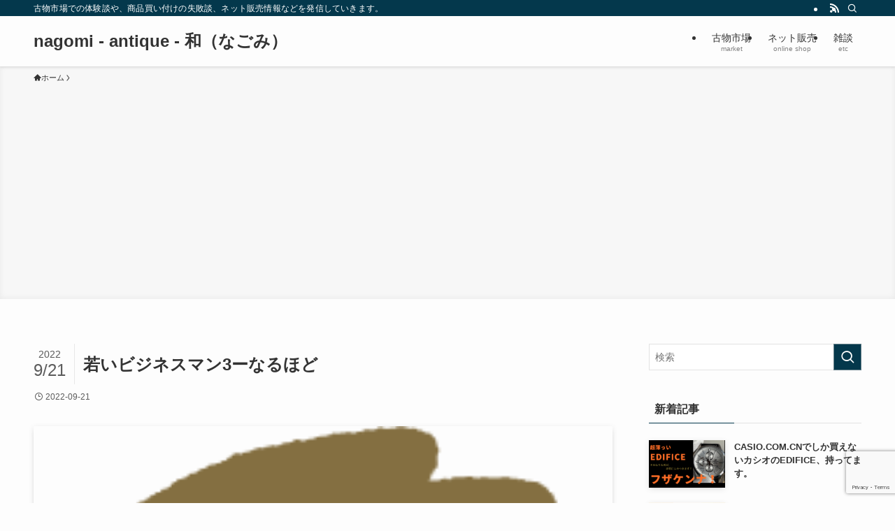

--- FILE ---
content_type: text/html; charset=UTF-8
request_url: https://antique-nagomi.com/%E8%8B%A5%E3%81%84%E3%83%93%E3%82%B8%E3%83%8D%E3%82%B9%E3%83%9E%E3%83%B33%E3%83%BC%E3%81%AA%E3%82%8B%E3%81%BB%E3%81%A9/
body_size: 17576
content:
<!DOCTYPE html>
<html dir="ltr" lang="ja" prefix="og: https://ogp.me/ns#" data-loaded="false" data-scrolled="false" data-spmenu="closed">
<head>
<meta charset="utf-8">
<meta name="format-detection" content="telephone=no">
<meta http-equiv="X-UA-Compatible" content="IE=edge">
<meta name="viewport" content="width=device-width, viewport-fit=cover">
<title>若いビジネスマン3ーなるほど - nagomi - antique - 和（なごみ）</title>
	<style>img:is([sizes="auto" i], [sizes^="auto," i]) { contain-intrinsic-size: 3000px 1500px }</style>
	
		<!-- All in One SEO 4.9.3 - aioseo.com -->
	<meta name="robots" content="max-image-preview:large" />
	<meta name="author" content="nagomi"/>
	<link rel="canonical" href="https://antique-nagomi.com/%e8%8b%a5%e3%81%84%e3%83%93%e3%82%b8%e3%83%8d%e3%82%b9%e3%83%9e%e3%83%b33%e3%83%bc%e3%81%aa%e3%82%8b%e3%81%bb%e3%81%a9/" />
	<meta name="generator" content="All in One SEO (AIOSEO) 4.9.3" />
		<meta property="og:locale" content="ja_JP" />
		<meta property="og:site_name" content="nagomi - antique - 和（なごみ） - 古物市場での体験談や、商品買い付けの失敗談、ネット販売情報などを発信していきます。" />
		<meta property="og:type" content="article" />
		<meta property="og:title" content="若いビジネスマン3ーなるほど - nagomi - antique - 和（なごみ）" />
		<meta property="og:url" content="https://antique-nagomi.com/%e8%8b%a5%e3%81%84%e3%83%93%e3%82%b8%e3%83%8d%e3%82%b9%e3%83%9e%e3%83%b33%e3%83%bc%e3%81%aa%e3%82%8b%e3%81%bb%e3%81%a9/" />
		<meta property="og:image" content="https://antique-nagomi.com/wp-content/uploads/2022/03/cropped-logo.png" />
		<meta property="og:image:secure_url" content="https://antique-nagomi.com/wp-content/uploads/2022/03/cropped-logo.png" />
		<meta property="og:image:width" content="512" />
		<meta property="og:image:height" content="512" />
		<meta property="article:published_time" content="2022-09-21T00:03:47+00:00" />
		<meta property="article:modified_time" content="2022-09-21T00:03:47+00:00" />
		<meta name="twitter:card" content="summary_large_image" />
		<meta name="twitter:site" content="@miki92671004" />
		<meta name="twitter:title" content="若いビジネスマン3ーなるほど - nagomi - antique - 和（なごみ）" />
		<meta name="twitter:creator" content="@miki92671004" />
		<meta name="twitter:image" content="https://antique-nagomi.com/wp-content/uploads/2022/03/cropped-logo.png" />
		<meta name="twitter:label1" content="投稿者" />
		<meta name="twitter:data1" content="nagomi" />
		<script type="application/ld+json" class="aioseo-schema">
			{"@context":"https:\/\/schema.org","@graph":[{"@type":"BreadcrumbList","@id":"https:\/\/antique-nagomi.com\/%e8%8b%a5%e3%81%84%e3%83%93%e3%82%b8%e3%83%8d%e3%82%b9%e3%83%9e%e3%83%b33%e3%83%bc%e3%81%aa%e3%82%8b%e3%81%bb%e3%81%a9\/#breadcrumblist","itemListElement":[{"@type":"ListItem","@id":"https:\/\/antique-nagomi.com#listItem","position":1,"name":"\u30db\u30fc\u30e0","item":"https:\/\/antique-nagomi.com","nextItem":{"@type":"ListItem","@id":"https:\/\/antique-nagomi.com\/%e8%8b%a5%e3%81%84%e3%83%93%e3%82%b8%e3%83%8d%e3%82%b9%e3%83%9e%e3%83%b33%e3%83%bc%e3%81%aa%e3%82%8b%e3%81%bb%e3%81%a9\/#listItem","name":"\u82e5\u3044\u30d3\u30b8\u30cd\u30b9\u30de\u30f33\u30fc\u306a\u308b\u307b\u3069"}},{"@type":"ListItem","@id":"https:\/\/antique-nagomi.com\/%e8%8b%a5%e3%81%84%e3%83%93%e3%82%b8%e3%83%8d%e3%82%b9%e3%83%9e%e3%83%b33%e3%83%bc%e3%81%aa%e3%82%8b%e3%81%bb%e3%81%a9\/#listItem","position":2,"name":"\u82e5\u3044\u30d3\u30b8\u30cd\u30b9\u30de\u30f33\u30fc\u306a\u308b\u307b\u3069","previousItem":{"@type":"ListItem","@id":"https:\/\/antique-nagomi.com#listItem","name":"\u30db\u30fc\u30e0"}}]},{"@type":"ItemPage","@id":"https:\/\/antique-nagomi.com\/%e8%8b%a5%e3%81%84%e3%83%93%e3%82%b8%e3%83%8d%e3%82%b9%e3%83%9e%e3%83%b33%e3%83%bc%e3%81%aa%e3%82%8b%e3%81%bb%e3%81%a9\/#itempage","url":"https:\/\/antique-nagomi.com\/%e8%8b%a5%e3%81%84%e3%83%93%e3%82%b8%e3%83%8d%e3%82%b9%e3%83%9e%e3%83%b33%e3%83%bc%e3%81%aa%e3%82%8b%e3%81%bb%e3%81%a9\/","name":"\u82e5\u3044\u30d3\u30b8\u30cd\u30b9\u30de\u30f33\u30fc\u306a\u308b\u307b\u3069 - nagomi - antique - \u548c\uff08\u306a\u3054\u307f\uff09","inLanguage":"ja","isPartOf":{"@id":"https:\/\/antique-nagomi.com\/#website"},"breadcrumb":{"@id":"https:\/\/antique-nagomi.com\/%e8%8b%a5%e3%81%84%e3%83%93%e3%82%b8%e3%83%8d%e3%82%b9%e3%83%9e%e3%83%b33%e3%83%bc%e3%81%aa%e3%82%8b%e3%81%bb%e3%81%a9\/#breadcrumblist"},"author":{"@id":"https:\/\/antique-nagomi.com\/author\/adminnagomi\/#author"},"creator":{"@id":"https:\/\/antique-nagomi.com\/author\/adminnagomi\/#author"},"datePublished":"2022-09-21T09:03:47+09:00","dateModified":"2022-09-21T09:03:47+09:00"},{"@type":"Organization","@id":"https:\/\/antique-nagomi.com\/#organization","name":"\u306a\u3054\u307f","description":"\u53e4\u7269\u5e02\u5834\u3067\u306e\u4f53\u9a13\u8ac7\u3084\u3001\u5546\u54c1\u8cb7\u3044\u4ed8\u3051\u306e\u5931\u6557\u8ac7\u3001\u30cd\u30c3\u30c8\u8ca9\u58f2\u60c5\u5831\u306a\u3069\u3092\u767a\u4fe1\u3057\u3066\u3044\u304d\u307e\u3059\u3002","url":"https:\/\/antique-nagomi.com\/","logo":{"@type":"ImageObject","url":"https:\/\/antique-nagomi.com\/wp-content\/uploads\/2022\/03\/cropped-logo.png","@id":"https:\/\/antique-nagomi.com\/%e8%8b%a5%e3%81%84%e3%83%93%e3%82%b8%e3%83%8d%e3%82%b9%e3%83%9e%e3%83%b33%e3%83%bc%e3%81%aa%e3%82%8b%e3%81%bb%e3%81%a9\/#organizationLogo","width":512,"height":512},"image":{"@id":"https:\/\/antique-nagomi.com\/%e8%8b%a5%e3%81%84%e3%83%93%e3%82%b8%e3%83%8d%e3%82%b9%e3%83%9e%e3%83%b33%e3%83%bc%e3%81%aa%e3%82%8b%e3%81%bb%e3%81%a9\/#organizationLogo"},"sameAs":["https:\/\/twitter.com\/miki92671004","https:\/\/www.instagram.com\/mnagomi2022\/","https:\/\/www.youtube.com\/channel\/UCA4lXvJ4zCN5E0kjSeJ_j8A"]},{"@type":"Person","@id":"https:\/\/antique-nagomi.com\/author\/adminnagomi\/#author","url":"https:\/\/antique-nagomi.com\/author\/adminnagomi\/","name":"nagomi","image":{"@type":"ImageObject","@id":"https:\/\/antique-nagomi.com\/%e8%8b%a5%e3%81%84%e3%83%93%e3%82%b8%e3%83%8d%e3%82%b9%e3%83%9e%e3%83%b33%e3%83%bc%e3%81%aa%e3%82%8b%e3%81%bb%e3%81%a9\/#authorImage","url":"https:\/\/secure.gravatar.com\/avatar\/2c16d2ac1a477aebb931c88c2d53abd076006dcf11e6efc6c5dbb41c73b9e2e2?s=96&d=mm&r=g","width":96,"height":96,"caption":"nagomi"}},{"@type":"WebSite","@id":"https:\/\/antique-nagomi.com\/#website","url":"https:\/\/antique-nagomi.com\/","name":"nagomi - antique - \u548c\uff08\u306a\u3054\u307f\uff09","description":"\u53e4\u7269\u5e02\u5834\u3067\u306e\u4f53\u9a13\u8ac7\u3084\u3001\u5546\u54c1\u8cb7\u3044\u4ed8\u3051\u306e\u5931\u6557\u8ac7\u3001\u30cd\u30c3\u30c8\u8ca9\u58f2\u60c5\u5831\u306a\u3069\u3092\u767a\u4fe1\u3057\u3066\u3044\u304d\u307e\u3059\u3002","inLanguage":"ja","publisher":{"@id":"https:\/\/antique-nagomi.com\/#organization"}}]}
		</script>
		<!-- All in One SEO -->

<link rel='dns-prefetch' href='//webfonts.xserver.jp' />
<link rel='dns-prefetch' href='//stats.wp.com' />
<link rel='dns-prefetch' href='//www.googletagmanager.com' />
<link rel="alternate" type="application/rss+xml" title="nagomi - antique - 和（なごみ） &raquo; フィード" href="https://antique-nagomi.com/feed/" />
<link rel="alternate" type="application/rss+xml" title="nagomi - antique - 和（なごみ） &raquo; コメントフィード" href="https://antique-nagomi.com/comments/feed/" />
<link rel="alternate" type="application/rss+xml" title="nagomi - antique - 和（なごみ） &raquo; 若いビジネスマン3ーなるほど のコメントのフィード" href="https://antique-nagomi.com/feed/?attachment_id=535" />
<link rel='stylesheet' id='wp-block-library-css' href='https://antique-nagomi.com/wp-includes/css/dist/block-library/style.min.css' type='text/css' media='all' />
<link rel='stylesheet' id='swell-icons-css' href='https://antique-nagomi.com/wp-content/themes/swell/build/css/swell-icons.css' type='text/css' media='all' />
<link rel='stylesheet' id='main_style-css' href='https://antique-nagomi.com/wp-content/themes/swell/build/css/main.css' type='text/css' media='all' />
<link rel='stylesheet' id='swell_blocks-css' href='https://antique-nagomi.com/wp-content/themes/swell/build/css/blocks.css' type='text/css' media='all' />
<style id='swell_custom-inline-css' type='text/css'>
:root{--swl-fz--content:4vw;--swl-font_family:"游ゴシック体", "Yu Gothic", YuGothic, "Hiragino Kaku Gothic ProN", "Hiragino Sans", Meiryo, sans-serif;--swl-font_weight:500;--color_main:#04384c;--color_text:#333;--color_link:#1176d4;--color_htag:#04384c;--color_bg:#fdfdfd;--color_gradient1:#d8ffff;--color_gradient2:#87e7ff;--color_main_thin:rgba(5, 70, 95, 0.05 );--color_main_dark:rgba(3, 42, 57, 1 );--color_list_check:#04384c;--color_list_num:#04384c;--color_list_good:#86dd7b;--color_list_triangle:#f4e03a;--color_list_bad:#f36060;--color_faq_q:#d55656;--color_faq_a:#6599b7;--color_icon_good:#3cd250;--color_icon_good_bg:#ecffe9;--color_icon_bad:#4b73eb;--color_icon_bad_bg:#eafaff;--color_icon_info:#f578b4;--color_icon_info_bg:#fff0fa;--color_icon_announce:#ffa537;--color_icon_announce_bg:#fff5f0;--color_icon_pen:#7a7a7a;--color_icon_pen_bg:#f7f7f7;--color_icon_book:#787364;--color_icon_book_bg:#f8f6ef;--color_icon_point:#ffa639;--color_icon_check:#86d67c;--color_icon_batsu:#f36060;--color_icon_hatena:#5295cc;--color_icon_caution:#f7da38;--color_icon_memo:#84878a;--color_deep01:#e44141;--color_deep02:#3d79d5;--color_deep03:#63a84d;--color_deep04:#f09f4d;--color_pale01:#fff2f0;--color_pale02:#f3f8fd;--color_pale03:#f1f9ee;--color_pale04:#fdf9ee;--color_mark_blue:#b7e3ff;--color_mark_green:#bdf9c3;--color_mark_yellow:#fcf69f;--color_mark_orange:#ffddbc;--border01:solid 1px var(--color_main);--border02:double 4px var(--color_main);--border03:dashed 2px var(--color_border);--border04:solid 4px var(--color_gray);--card_posts_thumb_ratio:56.25%;--list_posts_thumb_ratio:61.805%;--big_posts_thumb_ratio:56.25%;--thumb_posts_thumb_ratio:61.805%;--blogcard_thumb_ratio:56.25%;--color_header_bg:#fdfdfd;--color_header_text:#333;--color_footer_bg:#fdfdfd;--color_footer_text:#333;--container_size:1200px;--article_size:900px;--logo_size_sp:48px;--logo_size_pc:40px;--logo_size_pcfix:32px;}.swl-cell-bg[data-icon="doubleCircle"]{--cell-icon-color:#ffc977}.swl-cell-bg[data-icon="circle"]{--cell-icon-color:#94e29c}.swl-cell-bg[data-icon="triangle"]{--cell-icon-color:#eeda2f}.swl-cell-bg[data-icon="close"]{--cell-icon-color:#ec9191}.swl-cell-bg[data-icon="hatena"]{--cell-icon-color:#93c9da}.swl-cell-bg[data-icon="check"]{--cell-icon-color:#94e29c}.swl-cell-bg[data-icon="line"]{--cell-icon-color:#9b9b9b}.cap_box[data-colset="col1"]{--capbox-color:#f59b5f;--capbox-color--bg:#fff8eb}.cap_box[data-colset="col2"]{--capbox-color:#5fb9f5;--capbox-color--bg:#edf5ff}.cap_box[data-colset="col3"]{--capbox-color:#2fcd90;--capbox-color--bg:#eafaf2}.red_{--the-btn-color:#f74a4a;--the-btn-color2:#ffbc49;--the-solid-shadow: rgba(185, 56, 56, 1 )}.blue_{--the-btn-color:#338df4;--the-btn-color2:#35eaff;--the-solid-shadow: rgba(38, 106, 183, 1 )}.green_{--the-btn-color:#62d847;--the-btn-color2:#7bf7bd;--the-solid-shadow: rgba(74, 162, 53, 1 )}.is-style-btn_normal{--the-btn-radius:80px}.is-style-btn_solid{--the-btn-radius:80px}.is-style-btn_shiny{--the-btn-radius:80px}.is-style-btn_line{--the-btn-radius:80px}.post_content blockquote{padding:1.5em 2em 1.5em 3em}.post_content blockquote::before{content:"";display:block;width:5px;height:calc(100% - 3em);top:1.5em;left:1.5em;border-left:solid 1px rgba(180,180,180,.75);border-right:solid 1px rgba(180,180,180,.75);}.mark_blue{background:-webkit-linear-gradient(transparent 64%,var(--color_mark_blue) 0%);background:linear-gradient(transparent 64%,var(--color_mark_blue) 0%)}.mark_green{background:-webkit-linear-gradient(transparent 64%,var(--color_mark_green) 0%);background:linear-gradient(transparent 64%,var(--color_mark_green) 0%)}.mark_yellow{background:-webkit-linear-gradient(transparent 64%,var(--color_mark_yellow) 0%);background:linear-gradient(transparent 64%,var(--color_mark_yellow) 0%)}.mark_orange{background:-webkit-linear-gradient(transparent 64%,var(--color_mark_orange) 0%);background:linear-gradient(transparent 64%,var(--color_mark_orange) 0%)}[class*="is-style-icon_"]{color:#333;border-width:0}[class*="is-style-big_icon_"]{border-width:2px;border-style:solid}[data-col="gray"] .c-balloon__text{background:#f7f7f7;border-color:#ccc}[data-col="gray"] .c-balloon__before{border-right-color:#f7f7f7}[data-col="green"] .c-balloon__text{background:#d1f8c2;border-color:#9ddd93}[data-col="green"] .c-balloon__before{border-right-color:#d1f8c2}[data-col="blue"] .c-balloon__text{background:#e2f6ff;border-color:#93d2f0}[data-col="blue"] .c-balloon__before{border-right-color:#e2f6ff}[data-col="red"] .c-balloon__text{background:#ffebeb;border-color:#f48789}[data-col="red"] .c-balloon__before{border-right-color:#ffebeb}[data-col="yellow"] .c-balloon__text{background:#f9f7d2;border-color:#fbe593}[data-col="yellow"] .c-balloon__before{border-right-color:#f9f7d2}.-type-list2 .p-postList__body::after,.-type-big .p-postList__body::after{content: "READ MORE »";}.c-postThumb__cat{background-color:#04384c;color:#fff;background-image: repeating-linear-gradient(-45deg,rgba(255,255,255,.1),rgba(255,255,255,.1) 6px,transparent 6px,transparent 12px)}.post_content h2:where(:not([class^="swell-block-"]):not(.faq_q):not(.p-postList__title)){background:var(--color_htag);padding:.75em 1em;color:#fff}.post_content h2:where(:not([class^="swell-block-"]):not(.faq_q):not(.p-postList__title))::before{position:absolute;display:block;pointer-events:none;content:"";top:-4px;left:0;width:100%;height:calc(100% + 4px);box-sizing:content-box;border-top:solid 2px var(--color_htag);border-bottom:solid 2px var(--color_htag)}.post_content h3:where(:not([class^="swell-block-"]):not(.faq_q):not(.p-postList__title)){padding:0 .5em .5em}.post_content h3:where(:not([class^="swell-block-"]):not(.faq_q):not(.p-postList__title))::before{content:"";width:100%;height:2px;background: repeating-linear-gradient(90deg, var(--color_htag) 0%, var(--color_htag) 29.3%, rgba(150,150,150,.2) 29.3%, rgba(150,150,150,.2) 100%)}.post_content h4:where(:not([class^="swell-block-"]):not(.faq_q):not(.p-postList__title)){padding:0 0 0 16px;border-left:solid 2px var(--color_htag)}.l-header{box-shadow: 0 1px 4px rgba(0,0,0,.12)}.l-header__bar{color:#fff;background:var(--color_main)}.l-header__menuBtn{order:1}.l-header__customBtn{order:3}.c-gnav a::after{background:var(--color_main);width:100%;height:2px;transform:scaleX(0)}.p-spHeadMenu .menu-item.-current{border-bottom-color:var(--color_main)}.c-gnav > li:hover > a::after,.c-gnav > .-current > a::after{transform: scaleX(1)}.c-gnav .sub-menu{color:#333;background:#fff}.l-fixHeader::before{opacity:1}#pagetop{border-radius:50%}.c-widget__title.-spmenu{padding:.5em .75em;border-radius:var(--swl-radius--2, 0px);background:var(--color_main);color:#fff;}.c-widget__title.-footer{padding:.5em}.c-widget__title.-footer::before{content:"";bottom:0;left:0;width:40%;z-index:1;background:var(--color_main)}.c-widget__title.-footer::after{content:"";bottom:0;left:0;width:100%;background:var(--color_border)}.c-secTitle{border-left:solid 2px var(--color_main);padding:0em .75em}.p-spMenu{color:#333}.p-spMenu__inner::before{background:#fdfdfd;opacity:1}.p-spMenu__overlay{background:#000;opacity:0.6}[class*="page-numbers"]{color:#fff;background-color:#dedede}a{text-decoration: none}.l-topTitleArea.c-filterLayer::before{background-color:#000;opacity:0.2;content:""}@media screen and (min-width: 960px){:root{}}@media screen and (max-width: 959px){:root{}.l-header__logo{order:2;text-align:center}}@media screen and (min-width: 600px){:root{--swl-fz--content:16px;}}@media screen and (max-width: 599px){:root{}}@media (min-width: 1108px) {.alignwide{left:-100px;width:calc(100% + 200px);}}@media (max-width: 1108px) {.-sidebar-off .swell-block-fullWide__inner.l-container .alignwide{left:0px;width:100%;}}.l-fixHeader .l-fixHeader__gnav{order:0}[data-scrolled=true] .l-fixHeader[data-ready]{opacity:1;-webkit-transform:translateY(0)!important;transform:translateY(0)!important;visibility:visible}.-body-solid .l-fixHeader{box-shadow:0 2px 4px var(--swl-color_shadow)}.l-fixHeader__inner{align-items:stretch;color:var(--color_header_text);display:flex;padding-bottom:0;padding-top:0;position:relative;z-index:1}.l-fixHeader__logo{align-items:center;display:flex;line-height:1;margin-right:24px;order:0;padding:16px 0}.is-style-btn_normal a,.is-style-btn_shiny a{box-shadow:var(--swl-btn_shadow)}.c-shareBtns__btn,.is-style-balloon>.c-tabList .c-tabList__button,.p-snsCta,[class*=page-numbers]{box-shadow:var(--swl-box_shadow)}.p-articleThumb__img,.p-articleThumb__youtube{box-shadow:var(--swl-img_shadow)}.p-pickupBanners__item .c-bannerLink,.p-postList__thumb{box-shadow:0 2px 8px rgba(0,0,0,.1),0 4px 4px -4px rgba(0,0,0,.1)}.p-postList.-w-ranking li:before{background-image:repeating-linear-gradient(-45deg,hsla(0,0%,100%,.1),hsla(0,0%,100%,.1) 6px,transparent 0,transparent 12px);box-shadow:1px 1px 4px rgba(0,0,0,.2)}.l-header__bar{position:relative;width:100%}.l-header__bar .c-catchphrase{color:inherit;font-size:12px;letter-spacing:var(--swl-letter_spacing,.2px);line-height:14px;margin-right:auto;overflow:hidden;padding:4px 0;white-space:nowrap;width:50%}.l-header__bar .c-iconList .c-iconList__link{margin:0;padding:4px 6px}.l-header__barInner{align-items:center;display:flex;justify-content:flex-end}@media (min-width:960px){.-series .l-header__inner{align-items:stretch;display:flex}.-series .l-header__logo{align-items:center;display:flex;flex-wrap:wrap;margin-right:24px;padding:16px 0}.-series .l-header__logo .c-catchphrase{font-size:13px;padding:4px 0}.-series .c-headLogo{margin-right:16px}.-series-right .l-header__inner{justify-content:space-between}.-series-right .c-gnavWrap{margin-left:auto}.-series-right .w-header{margin-left:12px}.-series-left .w-header{margin-left:auto}}@media (min-width:960px) and (min-width:600px){.-series .c-headLogo{max-width:400px}}.c-gnav .sub-menu a:before,.c-listMenu a:before{-webkit-font-smoothing:antialiased;-moz-osx-font-smoothing:grayscale;font-family:icomoon!important;font-style:normal;font-variant:normal;font-weight:400;line-height:1;text-transform:none}.c-submenuToggleBtn{display:none}.c-listMenu a{padding:.75em 1em .75em 1.5em;transition:padding .25s}.c-listMenu a:hover{padding-left:1.75em;padding-right:.75em}.c-gnav .sub-menu a:before,.c-listMenu a:before{color:inherit;content:"\e921";display:inline-block;left:2px;position:absolute;top:50%;-webkit-transform:translateY(-50%);transform:translateY(-50%);vertical-align:middle}.widget_categories>ul>.cat-item>a,.wp-block-categories-list>li>a{padding-left:1.75em}.c-listMenu .children,.c-listMenu .sub-menu{margin:0}.c-listMenu .children a,.c-listMenu .sub-menu a{font-size:.9em;padding-left:2.5em}.c-listMenu .children a:before,.c-listMenu .sub-menu a:before{left:1em}.c-listMenu .children a:hover,.c-listMenu .sub-menu a:hover{padding-left:2.75em}.c-listMenu .children ul a,.c-listMenu .sub-menu ul a{padding-left:3.25em}.c-listMenu .children ul a:before,.c-listMenu .sub-menu ul a:before{left:1.75em}.c-listMenu .children ul a:hover,.c-listMenu .sub-menu ul a:hover{padding-left:3.5em}.c-gnav li:hover>.sub-menu{opacity:1;visibility:visible}.c-gnav .sub-menu:before{background:inherit;content:"";height:100%;left:0;position:absolute;top:0;width:100%;z-index:0}.c-gnav .sub-menu .sub-menu{left:100%;top:0;z-index:-1}.c-gnav .sub-menu a{padding-left:2em}.c-gnav .sub-menu a:before{left:.5em}.c-gnav .sub-menu a:hover .ttl{left:4px}:root{--color_content_bg:var(--color_bg);}.c-widget__title.-side{padding:.5em}.c-widget__title.-side::before{content:"";bottom:0;left:0;width:40%;z-index:1;background:var(--color_main)}.c-widget__title.-side::after{content:"";bottom:0;left:0;width:100%;background:var(--color_border)}.c-shareBtns__item:not(:last-child){margin-right:4px}.c-shareBtns__btn{padding:8px 0}@media screen and (min-width: 960px){:root{}}@media screen and (max-width: 959px){:root{}}@media screen and (min-width: 600px){:root{}}@media screen and (max-width: 599px){:root{}}.swell-block-fullWide__inner.l-container{--swl-fw_inner_pad:var(--swl-pad_container,0px)}@media (min-width:960px){.-sidebar-on .l-content .alignfull,.-sidebar-on .l-content .alignwide{left:-16px;width:calc(100% + 32px)}.swell-block-fullWide__inner.l-article{--swl-fw_inner_pad:var(--swl-pad_post_content,0px)}.-sidebar-on .swell-block-fullWide__inner .alignwide{left:0;width:100%}.-sidebar-on .swell-block-fullWide__inner .alignfull{left:calc(0px - var(--swl-fw_inner_pad, 0))!important;margin-left:0!important;margin-right:0!important;width:calc(100% + var(--swl-fw_inner_pad, 0)*2)!important}}.p-relatedPosts .p-postList__item{margin-bottom:1.5em}.p-relatedPosts .p-postList__times,.p-relatedPosts .p-postList__times>:last-child{margin-right:0}@media (min-width:600px){.p-relatedPosts .p-postList__item{width:33.33333%}}@media screen and (min-width:600px) and (max-width:1239px){.p-relatedPosts .p-postList__item:nth-child(7),.p-relatedPosts .p-postList__item:nth-child(8){display:none}}@media screen and (min-width:1240px){.p-relatedPosts .p-postList__item{width:25%}}.-index-off .p-toc,.swell-toc-placeholder:empty{display:none}.p-toc.-modal{height:100%;margin:0;overflow-y:auto;padding:0}#main_content .p-toc{border-radius:var(--swl-radius--2,0);margin:4em auto;max-width:800px}#sidebar .p-toc{margin-top:-.5em}.p-toc .__pn:before{content:none!important;counter-increment:none}.p-toc .__prev{margin:0 0 1em}.p-toc .__next{margin:1em 0 0}.p-toc.is-omitted:not([data-omit=ct]) [data-level="2"] .p-toc__childList{height:0;margin-bottom:-.5em;visibility:hidden}.p-toc.is-omitted:not([data-omit=nest]){position:relative}.p-toc.is-omitted:not([data-omit=nest]):before{background:linear-gradient(hsla(0,0%,100%,0),var(--color_bg));bottom:5em;content:"";height:4em;left:0;opacity:.75;pointer-events:none;position:absolute;width:100%;z-index:1}.p-toc.is-omitted:not([data-omit=nest]):after{background:var(--color_bg);bottom:0;content:"";height:5em;left:0;opacity:.75;position:absolute;width:100%;z-index:1}.p-toc.is-omitted:not([data-omit=nest]) .__next,.p-toc.is-omitted:not([data-omit=nest]) [data-omit="1"]{display:none}.p-toc .p-toc__expandBtn{background-color:#f7f7f7;border:rgba(0,0,0,.2);border-radius:5em;box-shadow:0 0 0 1px #bbb;color:#333;display:block;font-size:14px;line-height:1.5;margin:.75em auto 0;min-width:6em;padding:.5em 1em;position:relative;transition:box-shadow .25s;z-index:2}.p-toc[data-omit=nest] .p-toc__expandBtn{display:inline-block;font-size:13px;margin:0 0 0 1.25em;padding:.5em .75em}.p-toc:not([data-omit=nest]) .p-toc__expandBtn:after,.p-toc:not([data-omit=nest]) .p-toc__expandBtn:before{border-top-color:inherit;border-top-style:dotted;border-top-width:3px;content:"";display:block;height:1px;position:absolute;top:calc(50% - 1px);transition:border-color .25s;width:100%;width:22px}.p-toc:not([data-omit=nest]) .p-toc__expandBtn:before{right:calc(100% + 1em)}.p-toc:not([data-omit=nest]) .p-toc__expandBtn:after{left:calc(100% + 1em)}.p-toc.is-expanded .p-toc__expandBtn{border-color:transparent}.p-toc__ttl{display:block;font-size:1.2em;line-height:1;position:relative;text-align:center}.p-toc__ttl:before{content:"\e918";display:inline-block;font-family:icomoon;margin-right:.5em;padding-bottom:2px;vertical-align:middle}#index_modal .p-toc__ttl{margin-bottom:.5em}.p-toc__list li{line-height:1.6}.p-toc__list>li+li{margin-top:.5em}.p-toc__list .p-toc__childList{padding-left:.5em}.p-toc__list [data-level="3"]{font-size:.9em}.p-toc__list .mininote{display:none}.post_content .p-toc__list{padding-left:0}#sidebar .p-toc__list{margin-bottom:0}#sidebar .p-toc__list .p-toc__childList{padding-left:0}.p-toc__link{color:inherit;font-size:inherit;text-decoration:none}.p-toc__link:hover{opacity:.8}.p-toc.-double{background:var(--color_gray);background:linear-gradient(-45deg,transparent 25%,var(--color_gray) 25%,var(--color_gray) 50%,transparent 50%,transparent 75%,var(--color_gray) 75%,var(--color_gray));background-clip:padding-box;background-size:4px 4px;border-bottom:4px double var(--color_border);border-top:4px double var(--color_border);padding:1.5em 1em 1em}.p-toc.-double .p-toc__ttl{margin-bottom:.75em}@media (min-width:960px){#main_content .p-toc{width:92%}}@media (hover:hover){.p-toc .p-toc__expandBtn:hover{border-color:transparent;box-shadow:0 0 0 2px currentcolor}}@media (min-width:600px){.p-toc.-double{padding:2em}}.p-pnLinks{align-items:stretch;display:flex;justify-content:space-between;margin:2em 0}.p-pnLinks__item{font-size:3vw;position:relative;width:49%}.p-pnLinks__item:before{content:"";display:block;height:.5em;pointer-events:none;position:absolute;top:50%;width:.5em;z-index:1}.p-pnLinks__item.-prev:before{border-bottom:1px solid;border-left:1px solid;left:.35em;-webkit-transform:rotate(45deg) translateY(-50%);transform:rotate(45deg) translateY(-50%)}.p-pnLinks__item.-prev .p-pnLinks__thumb{margin-right:8px}.p-pnLinks__item.-next .p-pnLinks__link{justify-content:flex-end}.p-pnLinks__item.-next:before{border-bottom:1px solid;border-right:1px solid;right:.35em;-webkit-transform:rotate(-45deg) translateY(-50%);transform:rotate(-45deg) translateY(-50%)}.p-pnLinks__item.-next .p-pnLinks__thumb{margin-left:8px;order:2}.p-pnLinks__item.-next:first-child{margin-left:auto}.p-pnLinks__link{align-items:center;border-radius:var(--swl-radius--2,0);color:inherit;display:flex;height:100%;line-height:1.4;min-height:4em;padding:.6em 1em .5em;position:relative;text-decoration:none;transition:box-shadow .25s;width:100%}.p-pnLinks__thumb{border-radius:var(--swl-radius--4,0);height:32px;-o-object-fit:cover;object-fit:cover;width:48px}.p-pnLinks .-prev .p-pnLinks__link{border-left:1.25em solid var(--color_main)}.p-pnLinks .-prev:before{color:#fff}.p-pnLinks .-next .p-pnLinks__link{border-right:1.25em solid var(--color_main)}.p-pnLinks .-next:before{color:#fff}@media not all and (min-width:960px){.p-pnLinks.-thumb-on{display:block}.p-pnLinks.-thumb-on .p-pnLinks__item{width:100%}}@media (min-width:600px){.p-pnLinks__item{font-size:13px}.p-pnLinks__thumb{height:48px;width:72px}.p-pnLinks__title{transition:-webkit-transform .25s;transition:transform .25s;transition:transform .25s,-webkit-transform .25s}.-prev>.p-pnLinks__link:hover .p-pnLinks__title{-webkit-transform:translateX(4px);transform:translateX(4px)}.-next>.p-pnLinks__link:hover .p-pnLinks__title{-webkit-transform:translateX(-4px);transform:translateX(-4px)}.p-pnLinks .-prev .p-pnLinks__link:hover{box-shadow:1px 1px 2px var(--swl-color_shadow)}.p-pnLinks .-next .p-pnLinks__link:hover{box-shadow:-1px 1px 2px var(--swl-color_shadow)}}
</style>
<link rel='stylesheet' id='swell-parts/footer-css' href='https://antique-nagomi.com/wp-content/themes/swell/build/css/modules/parts/footer.css' type='text/css' media='all' />
<link rel='stylesheet' id='swell-page/single-css' href='https://antique-nagomi.com/wp-content/themes/swell/build/css/modules/page/single.css' type='text/css' media='all' />
<link rel='stylesheet' id='swell-parts/comments-css' href='https://antique-nagomi.com/wp-content/themes/swell/build/css/modules/parts/comments.css' type='text/css' media='all' />
<style id='classic-theme-styles-inline-css' type='text/css'>
/*! This file is auto-generated */
.wp-block-button__link{color:#fff;background-color:#32373c;border-radius:9999px;box-shadow:none;text-decoration:none;padding:calc(.667em + 2px) calc(1.333em + 2px);font-size:1.125em}.wp-block-file__button{background:#32373c;color:#fff;text-decoration:none}
</style>
<link rel='stylesheet' id='aioseo/css/src/vue/standalone/blocks/table-of-contents/global.scss-css' href='https://antique-nagomi.com/wp-content/plugins/all-in-one-seo-pack/dist/Lite/assets/css/table-of-contents/global.e90f6d47.css' type='text/css' media='all' />
<link rel='stylesheet' id='mediaelement-css' href='https://antique-nagomi.com/wp-includes/js/mediaelement/mediaelementplayer-legacy.min.css' type='text/css' media='all' />
<link rel='stylesheet' id='wp-mediaelement-css' href='https://antique-nagomi.com/wp-includes/js/mediaelement/wp-mediaelement.min.css' type='text/css' media='all' />
<style id='jetpack-sharing-buttons-style-inline-css' type='text/css'>
.jetpack-sharing-buttons__services-list{display:flex;flex-direction:row;flex-wrap:wrap;gap:0;list-style-type:none;margin:5px;padding:0}.jetpack-sharing-buttons__services-list.has-small-icon-size{font-size:12px}.jetpack-sharing-buttons__services-list.has-normal-icon-size{font-size:16px}.jetpack-sharing-buttons__services-list.has-large-icon-size{font-size:24px}.jetpack-sharing-buttons__services-list.has-huge-icon-size{font-size:36px}@media print{.jetpack-sharing-buttons__services-list{display:none!important}}.editor-styles-wrapper .wp-block-jetpack-sharing-buttons{gap:0;padding-inline-start:0}ul.jetpack-sharing-buttons__services-list.has-background{padding:1.25em 2.375em}
</style>
<style id='filebird-block-filebird-gallery-style-inline-css' type='text/css'>
ul.filebird-block-filebird-gallery{margin:auto!important;padding:0!important;width:100%}ul.filebird-block-filebird-gallery.layout-grid{display:grid;grid-gap:20px;align-items:stretch;grid-template-columns:repeat(var(--columns),1fr);justify-items:stretch}ul.filebird-block-filebird-gallery.layout-grid li img{border:1px solid #ccc;box-shadow:2px 2px 6px 0 rgba(0,0,0,.3);height:100%;max-width:100%;-o-object-fit:cover;object-fit:cover;width:100%}ul.filebird-block-filebird-gallery.layout-masonry{-moz-column-count:var(--columns);-moz-column-gap:var(--space);column-gap:var(--space);-moz-column-width:var(--min-width);columns:var(--min-width) var(--columns);display:block;overflow:auto}ul.filebird-block-filebird-gallery.layout-masonry li{margin-bottom:var(--space)}ul.filebird-block-filebird-gallery li{list-style:none}ul.filebird-block-filebird-gallery li figure{height:100%;margin:0;padding:0;position:relative;width:100%}ul.filebird-block-filebird-gallery li figure figcaption{background:linear-gradient(0deg,rgba(0,0,0,.7),rgba(0,0,0,.3) 70%,transparent);bottom:0;box-sizing:border-box;color:#fff;font-size:.8em;margin:0;max-height:100%;overflow:auto;padding:3em .77em .7em;position:absolute;text-align:center;width:100%;z-index:2}ul.filebird-block-filebird-gallery li figure figcaption a{color:inherit}

</style>
<style id='global-styles-inline-css' type='text/css'>
:root{--wp--preset--aspect-ratio--square: 1;--wp--preset--aspect-ratio--4-3: 4/3;--wp--preset--aspect-ratio--3-4: 3/4;--wp--preset--aspect-ratio--3-2: 3/2;--wp--preset--aspect-ratio--2-3: 2/3;--wp--preset--aspect-ratio--16-9: 16/9;--wp--preset--aspect-ratio--9-16: 9/16;--wp--preset--color--black: #000;--wp--preset--color--cyan-bluish-gray: #abb8c3;--wp--preset--color--white: #fff;--wp--preset--color--pale-pink: #f78da7;--wp--preset--color--vivid-red: #cf2e2e;--wp--preset--color--luminous-vivid-orange: #ff6900;--wp--preset--color--luminous-vivid-amber: #fcb900;--wp--preset--color--light-green-cyan: #7bdcb5;--wp--preset--color--vivid-green-cyan: #00d084;--wp--preset--color--pale-cyan-blue: #8ed1fc;--wp--preset--color--vivid-cyan-blue: #0693e3;--wp--preset--color--vivid-purple: #9b51e0;--wp--preset--color--swl-main: var(--color_main);--wp--preset--color--swl-main-thin: var(--color_main_thin);--wp--preset--color--swl-gray: var(--color_gray);--wp--preset--color--swl-deep-01: var(--color_deep01);--wp--preset--color--swl-deep-02: var(--color_deep02);--wp--preset--color--swl-deep-03: var(--color_deep03);--wp--preset--color--swl-deep-04: var(--color_deep04);--wp--preset--color--swl-pale-01: var(--color_pale01);--wp--preset--color--swl-pale-02: var(--color_pale02);--wp--preset--color--swl-pale-03: var(--color_pale03);--wp--preset--color--swl-pale-04: var(--color_pale04);--wp--preset--gradient--vivid-cyan-blue-to-vivid-purple: linear-gradient(135deg,rgba(6,147,227,1) 0%,rgb(155,81,224) 100%);--wp--preset--gradient--light-green-cyan-to-vivid-green-cyan: linear-gradient(135deg,rgb(122,220,180) 0%,rgb(0,208,130) 100%);--wp--preset--gradient--luminous-vivid-amber-to-luminous-vivid-orange: linear-gradient(135deg,rgba(252,185,0,1) 0%,rgba(255,105,0,1) 100%);--wp--preset--gradient--luminous-vivid-orange-to-vivid-red: linear-gradient(135deg,rgba(255,105,0,1) 0%,rgb(207,46,46) 100%);--wp--preset--gradient--very-light-gray-to-cyan-bluish-gray: linear-gradient(135deg,rgb(238,238,238) 0%,rgb(169,184,195) 100%);--wp--preset--gradient--cool-to-warm-spectrum: linear-gradient(135deg,rgb(74,234,220) 0%,rgb(151,120,209) 20%,rgb(207,42,186) 40%,rgb(238,44,130) 60%,rgb(251,105,98) 80%,rgb(254,248,76) 100%);--wp--preset--gradient--blush-light-purple: linear-gradient(135deg,rgb(255,206,236) 0%,rgb(152,150,240) 100%);--wp--preset--gradient--blush-bordeaux: linear-gradient(135deg,rgb(254,205,165) 0%,rgb(254,45,45) 50%,rgb(107,0,62) 100%);--wp--preset--gradient--luminous-dusk: linear-gradient(135deg,rgb(255,203,112) 0%,rgb(199,81,192) 50%,rgb(65,88,208) 100%);--wp--preset--gradient--pale-ocean: linear-gradient(135deg,rgb(255,245,203) 0%,rgb(182,227,212) 50%,rgb(51,167,181) 100%);--wp--preset--gradient--electric-grass: linear-gradient(135deg,rgb(202,248,128) 0%,rgb(113,206,126) 100%);--wp--preset--gradient--midnight: linear-gradient(135deg,rgb(2,3,129) 0%,rgb(40,116,252) 100%);--wp--preset--font-size--small: 0.9em;--wp--preset--font-size--medium: 1.1em;--wp--preset--font-size--large: 1.25em;--wp--preset--font-size--x-large: 42px;--wp--preset--font-size--xs: 0.75em;--wp--preset--font-size--huge: 1.6em;--wp--preset--spacing--20: 0.44rem;--wp--preset--spacing--30: 0.67rem;--wp--preset--spacing--40: 1rem;--wp--preset--spacing--50: 1.5rem;--wp--preset--spacing--60: 2.25rem;--wp--preset--spacing--70: 3.38rem;--wp--preset--spacing--80: 5.06rem;--wp--preset--shadow--natural: 6px 6px 9px rgba(0, 0, 0, 0.2);--wp--preset--shadow--deep: 12px 12px 50px rgba(0, 0, 0, 0.4);--wp--preset--shadow--sharp: 6px 6px 0px rgba(0, 0, 0, 0.2);--wp--preset--shadow--outlined: 6px 6px 0px -3px rgba(255, 255, 255, 1), 6px 6px rgba(0, 0, 0, 1);--wp--preset--shadow--crisp: 6px 6px 0px rgba(0, 0, 0, 1);}:where(.is-layout-flex){gap: 0.5em;}:where(.is-layout-grid){gap: 0.5em;}body .is-layout-flex{display: flex;}.is-layout-flex{flex-wrap: wrap;align-items: center;}.is-layout-flex > :is(*, div){margin: 0;}body .is-layout-grid{display: grid;}.is-layout-grid > :is(*, div){margin: 0;}:where(.wp-block-columns.is-layout-flex){gap: 2em;}:where(.wp-block-columns.is-layout-grid){gap: 2em;}:where(.wp-block-post-template.is-layout-flex){gap: 1.25em;}:where(.wp-block-post-template.is-layout-grid){gap: 1.25em;}.has-black-color{color: var(--wp--preset--color--black) !important;}.has-cyan-bluish-gray-color{color: var(--wp--preset--color--cyan-bluish-gray) !important;}.has-white-color{color: var(--wp--preset--color--white) !important;}.has-pale-pink-color{color: var(--wp--preset--color--pale-pink) !important;}.has-vivid-red-color{color: var(--wp--preset--color--vivid-red) !important;}.has-luminous-vivid-orange-color{color: var(--wp--preset--color--luminous-vivid-orange) !important;}.has-luminous-vivid-amber-color{color: var(--wp--preset--color--luminous-vivid-amber) !important;}.has-light-green-cyan-color{color: var(--wp--preset--color--light-green-cyan) !important;}.has-vivid-green-cyan-color{color: var(--wp--preset--color--vivid-green-cyan) !important;}.has-pale-cyan-blue-color{color: var(--wp--preset--color--pale-cyan-blue) !important;}.has-vivid-cyan-blue-color{color: var(--wp--preset--color--vivid-cyan-blue) !important;}.has-vivid-purple-color{color: var(--wp--preset--color--vivid-purple) !important;}.has-black-background-color{background-color: var(--wp--preset--color--black) !important;}.has-cyan-bluish-gray-background-color{background-color: var(--wp--preset--color--cyan-bluish-gray) !important;}.has-white-background-color{background-color: var(--wp--preset--color--white) !important;}.has-pale-pink-background-color{background-color: var(--wp--preset--color--pale-pink) !important;}.has-vivid-red-background-color{background-color: var(--wp--preset--color--vivid-red) !important;}.has-luminous-vivid-orange-background-color{background-color: var(--wp--preset--color--luminous-vivid-orange) !important;}.has-luminous-vivid-amber-background-color{background-color: var(--wp--preset--color--luminous-vivid-amber) !important;}.has-light-green-cyan-background-color{background-color: var(--wp--preset--color--light-green-cyan) !important;}.has-vivid-green-cyan-background-color{background-color: var(--wp--preset--color--vivid-green-cyan) !important;}.has-pale-cyan-blue-background-color{background-color: var(--wp--preset--color--pale-cyan-blue) !important;}.has-vivid-cyan-blue-background-color{background-color: var(--wp--preset--color--vivid-cyan-blue) !important;}.has-vivid-purple-background-color{background-color: var(--wp--preset--color--vivid-purple) !important;}.has-black-border-color{border-color: var(--wp--preset--color--black) !important;}.has-cyan-bluish-gray-border-color{border-color: var(--wp--preset--color--cyan-bluish-gray) !important;}.has-white-border-color{border-color: var(--wp--preset--color--white) !important;}.has-pale-pink-border-color{border-color: var(--wp--preset--color--pale-pink) !important;}.has-vivid-red-border-color{border-color: var(--wp--preset--color--vivid-red) !important;}.has-luminous-vivid-orange-border-color{border-color: var(--wp--preset--color--luminous-vivid-orange) !important;}.has-luminous-vivid-amber-border-color{border-color: var(--wp--preset--color--luminous-vivid-amber) !important;}.has-light-green-cyan-border-color{border-color: var(--wp--preset--color--light-green-cyan) !important;}.has-vivid-green-cyan-border-color{border-color: var(--wp--preset--color--vivid-green-cyan) !important;}.has-pale-cyan-blue-border-color{border-color: var(--wp--preset--color--pale-cyan-blue) !important;}.has-vivid-cyan-blue-border-color{border-color: var(--wp--preset--color--vivid-cyan-blue) !important;}.has-vivid-purple-border-color{border-color: var(--wp--preset--color--vivid-purple) !important;}.has-vivid-cyan-blue-to-vivid-purple-gradient-background{background: var(--wp--preset--gradient--vivid-cyan-blue-to-vivid-purple) !important;}.has-light-green-cyan-to-vivid-green-cyan-gradient-background{background: var(--wp--preset--gradient--light-green-cyan-to-vivid-green-cyan) !important;}.has-luminous-vivid-amber-to-luminous-vivid-orange-gradient-background{background: var(--wp--preset--gradient--luminous-vivid-amber-to-luminous-vivid-orange) !important;}.has-luminous-vivid-orange-to-vivid-red-gradient-background{background: var(--wp--preset--gradient--luminous-vivid-orange-to-vivid-red) !important;}.has-very-light-gray-to-cyan-bluish-gray-gradient-background{background: var(--wp--preset--gradient--very-light-gray-to-cyan-bluish-gray) !important;}.has-cool-to-warm-spectrum-gradient-background{background: var(--wp--preset--gradient--cool-to-warm-spectrum) !important;}.has-blush-light-purple-gradient-background{background: var(--wp--preset--gradient--blush-light-purple) !important;}.has-blush-bordeaux-gradient-background{background: var(--wp--preset--gradient--blush-bordeaux) !important;}.has-luminous-dusk-gradient-background{background: var(--wp--preset--gradient--luminous-dusk) !important;}.has-pale-ocean-gradient-background{background: var(--wp--preset--gradient--pale-ocean) !important;}.has-electric-grass-gradient-background{background: var(--wp--preset--gradient--electric-grass) !important;}.has-midnight-gradient-background{background: var(--wp--preset--gradient--midnight) !important;}.has-small-font-size{font-size: var(--wp--preset--font-size--small) !important;}.has-medium-font-size{font-size: var(--wp--preset--font-size--medium) !important;}.has-large-font-size{font-size: var(--wp--preset--font-size--large) !important;}.has-x-large-font-size{font-size: var(--wp--preset--font-size--x-large) !important;}
:where(.wp-block-post-template.is-layout-flex){gap: 1.25em;}:where(.wp-block-post-template.is-layout-grid){gap: 1.25em;}
:where(.wp-block-columns.is-layout-flex){gap: 2em;}:where(.wp-block-columns.is-layout-grid){gap: 2em;}
:root :where(.wp-block-pullquote){font-size: 1.5em;line-height: 1.6;}
</style>
<link rel='stylesheet' id='contact-form-7-css' href='https://antique-nagomi.com/wp-content/plugins/contact-form-7/includes/css/styles.css' type='text/css' media='all' />
<link rel='stylesheet' id='simple-social-icons-font-css' href='https://antique-nagomi.com/wp-content/plugins/simple-social-icons/css/style.css' type='text/css' media='all' />
<link rel='stylesheet' id='child_style-css' href='https://antique-nagomi.com/wp-content/themes/swell_child/style.css' type='text/css' media='all' />
<link rel='stylesheet' id='hcb-style-css' href='https://antique-nagomi.com/wp-content/plugins/highlighting-code-block/build/css/hcb--light.css' type='text/css' media='all' />
<style id='hcb-style-inline-css' type='text/css'>
:root{--hcb--fz--base: 14px}:root{--hcb--fz--mobile: 13px}:root{--hcb--ff:Menlo, Consolas, "Hiragino Kaku Gothic ProN", "Hiragino Sans", Meiryo, sans-serif;}
</style>
<script type="text/javascript" src="https://antique-nagomi.com/wp-includes/js/jquery/jquery.min.js" id="jquery-core-js"></script>
<script type="text/javascript" src="//webfonts.xserver.jp/js/xserverv3.js?fadein=0" id="typesquare_std-js"></script>

<noscript><link href="https://antique-nagomi.com/wp-content/themes/swell/build/css/noscript.css" rel="stylesheet"></noscript>
<link rel="https://api.w.org/" href="https://antique-nagomi.com/wp-json/" /><link rel="alternate" title="JSON" type="application/json" href="https://antique-nagomi.com/wp-json/wp/v2/media/535" /><link rel='shortlink' href='https://antique-nagomi.com/?p=535' />
<meta name="generator" content="Site Kit by Google 1.170.0" />	<style>img#wpstats{display:none}</style>
		<style type="text/css">.recentcomments a{display:inline !important;padding:0 !important;margin:0 !important;}</style><link rel="icon" href="https://antique-nagomi.com/wp-content/uploads/2022/09/cropped-Fotolia_73207878_M-32x32.jpg" sizes="32x32" />
<link rel="icon" href="https://antique-nagomi.com/wp-content/uploads/2022/09/cropped-Fotolia_73207878_M-192x192.jpg" sizes="192x192" />
<link rel="apple-touch-icon" href="https://antique-nagomi.com/wp-content/uploads/2022/09/cropped-Fotolia_73207878_M-180x180.jpg" />
<meta name="msapplication-TileImage" content="https://antique-nagomi.com/wp-content/uploads/2022/09/cropped-Fotolia_73207878_M-270x270.jpg" />

<link rel="stylesheet" href="https://antique-nagomi.com/wp-content/themes/swell/build/css/print.css" media="print" >
<script async src="https://pagead2.googlesyndication.com/pagead/js/adsbygoogle.js?client=ca-pub-8097768553769180"
     crossorigin="anonymous"></script>
</head>
<body>
<div id="body_wrap" class="attachment wp-singular attachment-template-default single single-attachment postid-535 attachmentid-535 attachment-png wp-theme-swell wp-child-theme-swell_child -body-solid -sidebar-on -frame-off id_535" >
<div id="sp_menu" class="p-spMenu -left">
	<div class="p-spMenu__inner">
		<div class="p-spMenu__closeBtn">
			<button class="c-iconBtn -menuBtn c-plainBtn" data-onclick="toggleMenu" aria-label="メニューを閉じる">
				<i class="c-iconBtn__icon icon-close-thin"></i>
			</button>
		</div>
		<div class="p-spMenu__body">
			<div class="c-widget__title -spmenu">
				MENU			</div>
			<div class="p-spMenu__nav">
				<ul class="c-spnav c-listMenu"><li class="menu-item menu-item-type-taxonomy menu-item-object-category menu-item-394"><a href="https://antique-nagomi.com/category/%e5%8f%a4%e7%89%a9%e5%b8%82%e5%a0%b4/">古物市場<span class="c-smallNavTitle desc">market</span></a></li>
<li class="menu-item menu-item-type-taxonomy menu-item-object-category menu-item-407"><a href="https://antique-nagomi.com/category/%e3%83%8d%e3%83%83%e3%83%88%e8%b2%a9%e5%a3%b2/">ネット販売<span class="c-smallNavTitle desc">online shop</span></a></li>
<li class="menu-item menu-item-type-taxonomy menu-item-object-category menu-item-108"><a href="https://antique-nagomi.com/category/%e9%9b%91%e8%ab%87/">雑談<span class="c-smallNavTitle desc">etc</span></a></li>
</ul>			</div>
					</div>
	</div>
	<div class="p-spMenu__overlay c-overlay" data-onclick="toggleMenu"></div>
</div>
<header id="header" class="l-header -series -series-right" data-spfix="1">
	<div class="l-header__bar pc_">
	<div class="l-header__barInner l-container">
		<div class="c-catchphrase">古物市場での体験談や、商品買い付けの失敗談、ネット販売情報などを発信していきます。</div><ul class="c-iconList">
						<li class="c-iconList__item -rss">
						<a href="https://antique-nagomi.com/feed/" target="_blank" rel="noopener" class="c-iconList__link u-fz-14 hov-flash" aria-label="rss">
							<i class="c-iconList__icon icon-rss" role="presentation"></i>
						</a>
					</li>
									<li class="c-iconList__item -search">
						<button class="c-iconList__link c-plainBtn u-fz-14 hov-flash" data-onclick="toggleSearch" aria-label="検索">
							<i class="c-iconList__icon icon-search" role="presentation"></i>
						</button>
					</li>
				</ul>
	</div>
</div>
	<div class="l-header__inner l-container">
		<div class="l-header__logo">
			<div class="c-headLogo -txt"><a href="https://antique-nagomi.com/" title="nagomi - antique - 和（なごみ）" class="c-headLogo__link" rel="home">nagomi - antique - 和（なごみ）</a></div>					</div>
		<nav id="gnav" class="l-header__gnav c-gnavWrap">
					<ul class="c-gnav">
			<li class="menu-item menu-item-type-taxonomy menu-item-object-category menu-item-394"><a href="https://antique-nagomi.com/category/%e5%8f%a4%e7%89%a9%e5%b8%82%e5%a0%b4/"><span class="ttl">古物市場</span><span class="c-smallNavTitle desc">market</span></a></li>
<li class="menu-item menu-item-type-taxonomy menu-item-object-category menu-item-407"><a href="https://antique-nagomi.com/category/%e3%83%8d%e3%83%83%e3%83%88%e8%b2%a9%e5%a3%b2/"><span class="ttl">ネット販売</span><span class="c-smallNavTitle desc">online shop</span></a></li>
<li class="menu-item menu-item-type-taxonomy menu-item-object-category menu-item-108"><a href="https://antique-nagomi.com/category/%e9%9b%91%e8%ab%87/"><span class="ttl">雑談</span><span class="c-smallNavTitle desc">etc</span></a></li>
					</ul>
			</nav>
		<div class="l-header__customBtn sp_">
			<button class="c-iconBtn c-plainBtn" data-onclick="toggleSearch" aria-label="検索ボタン">
			<i class="c-iconBtn__icon icon-search"></i>
					</button>
	</div>
<div class="l-header__menuBtn sp_">
	<button class="c-iconBtn -menuBtn c-plainBtn" data-onclick="toggleMenu" aria-label="メニューボタン">
		<i class="c-iconBtn__icon icon-menu-thin"></i>
			</button>
</div>
	</div>
	</header>
<div id="fix_header" class="l-fixHeader -series -series-right">
	<div class="l-fixHeader__inner l-container">
		<div class="l-fixHeader__logo">
			<div class="c-headLogo -txt"><a href="https://antique-nagomi.com/" title="nagomi - antique - 和（なごみ）" class="c-headLogo__link" rel="home">nagomi - antique - 和（なごみ）</a></div>		</div>
		<div class="l-fixHeader__gnav c-gnavWrap">
					<ul class="c-gnav">
			<li class="menu-item menu-item-type-taxonomy menu-item-object-category menu-item-394"><a href="https://antique-nagomi.com/category/%e5%8f%a4%e7%89%a9%e5%b8%82%e5%a0%b4/"><span class="ttl">古物市場</span><span class="c-smallNavTitle desc">market</span></a></li>
<li class="menu-item menu-item-type-taxonomy menu-item-object-category menu-item-407"><a href="https://antique-nagomi.com/category/%e3%83%8d%e3%83%83%e3%83%88%e8%b2%a9%e5%a3%b2/"><span class="ttl">ネット販売</span><span class="c-smallNavTitle desc">online shop</span></a></li>
<li class="menu-item menu-item-type-taxonomy menu-item-object-category menu-item-108"><a href="https://antique-nagomi.com/category/%e9%9b%91%e8%ab%87/"><span class="ttl">雑談</span><span class="c-smallNavTitle desc">etc</span></a></li>
					</ul>
			</div>
	</div>
</div>
<div id="breadcrumb" class="p-breadcrumb -bg-on"><ol class="p-breadcrumb__list l-container"><li class="p-breadcrumb__item"><a href="https://antique-nagomi.com/" class="p-breadcrumb__text"><span class="__home icon-home"> ホーム</span></a></li><li class="p-breadcrumb__item"><span class="p-breadcrumb__text">若いビジネスマン3ーなるほど</span></li></ol></div><div id="content" class="l-content l-container" data-postid="535">
<main id="main_content" class="l-mainContent l-article">
	<div class="l-mainContent__inner">
		<div class="p-articleHead c-postTitle">
	<h1 class="c-postTitle__ttl">若いビジネスマン3ーなるほど</h1>
			<time class="c-postTitle__date u-thin" datetime="2022-09-21" aria-hidden="true">
			<span class="__y">2022</span>
			<span class="__md">9/21</span>
		</time>
	</div>
<div class="p-articleMetas -top">

	
	<div class="p-articleMetas__times c-postTimes u-thin">
	<time class="c-postTimes__posted icon-posted" datetime="2022-09-21" aria-label="公開日">2022-09-21</time></div>
</div>



					<figure class="p-articleThumb">
				<img src="https://antique-nagomi.com/wp-content/uploads/2022/09/ed396c1efb7c41ae15b0b5fa3a67ddef.png" alt="若いビジネスマン3ーなるほど" class="p-articleThumb__img">
				<figcaption class="p-articleThumb__figcaption"></figcaption>
			</figure>
		
		<div class="post_content">
					</div>
	</div>
</main>
<aside id="sidebar" class="l-sidebar">
	<div id="search-3" class="c-widget widget_search"><form role="search" method="get" class="c-searchForm" action="https://antique-nagomi.com/" role="search">
	<input type="text" value="" name="s" class="c-searchForm__s s" placeholder="検索" aria-label="検索ワード">
	<button type="submit" class="c-searchForm__submit icon-search hov-opacity u-bg-main" value="search" aria-label="検索を実行する"></button>
</form>
</div><div id="swell_new_posts-2" class="c-widget widget_swell_new_posts"><div class="c-widget__title -side">新着記事</div><ul class="p-postList -type-list -w-new">	<li class="p-postList__item">
		<a href="https://antique-nagomi.com/%e5%8f%a4%e7%89%a9%e5%b8%82%e5%a0%b4/casio-com-cn%e3%81%a7%e3%81%97%e3%81%8b%e8%b2%b7%e3%81%88%e3%81%aa%e3%81%84%e3%82%ab%e3%82%b7%e3%82%aa%e3%81%aeedifice%e3%80%81%e6%8c%81%e3%81%a3%e3%81%a6%e3%81%be%e3%81%99%e3%80%82/" class="p-postList__link">
			<div class="p-postList__thumb c-postThumb">
				<figure class="c-postThumb__figure">
					<img width="1280" height="720"  src="[data-uri]" alt="" class="c-postThumb__img u-obf-cover lazyload" sizes="(min-width: 600px) 320px, 50vw" data-src="https://antique-nagomi.com/wp-content/uploads/2024/03/de95042df9be4498d072b897c1a1b61c.png" data-srcset="https://antique-nagomi.com/wp-content/uploads/2024/03/de95042df9be4498d072b897c1a1b61c.png 1280w, https://antique-nagomi.com/wp-content/uploads/2024/03/de95042df9be4498d072b897c1a1b61c-900x506.png 900w, https://antique-nagomi.com/wp-content/uploads/2024/03/de95042df9be4498d072b897c1a1b61c-1200x675.png 1200w, https://antique-nagomi.com/wp-content/uploads/2024/03/de95042df9be4498d072b897c1a1b61c-768x432.png 768w, https://antique-nagomi.com/wp-content/uploads/2024/03/de95042df9be4498d072b897c1a1b61c-120x68.png 120w, https://antique-nagomi.com/wp-content/uploads/2024/03/de95042df9be4498d072b897c1a1b61c-160x90.png 160w, https://antique-nagomi.com/wp-content/uploads/2024/03/de95042df9be4498d072b897c1a1b61c-320x180.png 320w" data-aspectratio="1280/720" ><noscript><img src="https://antique-nagomi.com/wp-content/uploads/2024/03/de95042df9be4498d072b897c1a1b61c.png" class="c-postThumb__img u-obf-cover" alt=""></noscript>				</figure>
			</div>
			<div class="p-postList__body">
				<div class="p-postList__title">CASIO.COM.CNでしか買えないカシオのEDIFICE、持ってます。</div>
				<div class="p-postList__meta">
														</div>
			</div>
		</a>
	</li>
	<li class="p-postList__item">
		<a href="https://antique-nagomi.com/%e5%8f%a4%e7%89%a9%e5%b8%82%e5%a0%b4/%e3%82%b7%e3%83%aa%e3%82%a2%e3%83%ab%e3%83%8a%e3%83%b3%e3%83%90%e3%83%bc%e3%81%8c%e3%80%8c1a8ut%e3%80%87%e3%80%87%e3%80%8d%e3%81%ae%e3%83%87%e3%83%a5%e3%83%9d%e3%83%b3%e3%81%ae%e3%83%a9%e3%82%a4/" class="p-postList__link">
			<div class="p-postList__thumb c-postThumb">
				<figure class="c-postThumb__figure">
					<img width="1280" height="720"  src="[data-uri]" alt="" class="c-postThumb__img u-obf-cover lazyload" sizes="(min-width: 600px) 320px, 50vw" data-src="https://antique-nagomi.com/wp-content/uploads/2024/03/d6448084e1a44076e855d5fe180cbaec.png" data-srcset="https://antique-nagomi.com/wp-content/uploads/2024/03/d6448084e1a44076e855d5fe180cbaec.png 1280w, https://antique-nagomi.com/wp-content/uploads/2024/03/d6448084e1a44076e855d5fe180cbaec-900x506.png 900w, https://antique-nagomi.com/wp-content/uploads/2024/03/d6448084e1a44076e855d5fe180cbaec-1200x675.png 1200w, https://antique-nagomi.com/wp-content/uploads/2024/03/d6448084e1a44076e855d5fe180cbaec-768x432.png 768w, https://antique-nagomi.com/wp-content/uploads/2024/03/d6448084e1a44076e855d5fe180cbaec-120x68.png 120w, https://antique-nagomi.com/wp-content/uploads/2024/03/d6448084e1a44076e855d5fe180cbaec-160x90.png 160w, https://antique-nagomi.com/wp-content/uploads/2024/03/d6448084e1a44076e855d5fe180cbaec-320x180.png 320w" data-aspectratio="1280/720" ><noscript><img src="https://antique-nagomi.com/wp-content/uploads/2024/03/d6448084e1a44076e855d5fe180cbaec.png" class="c-postThumb__img u-obf-cover" alt=""></noscript>				</figure>
			</div>
			<div class="p-postList__body">
				<div class="p-postList__title">シリアルナンバーが「1A8UT〇〇」のデュポンのライター発見！</div>
				<div class="p-postList__meta">
														</div>
			</div>
		</a>
	</li>
	<li class="p-postList__item">
		<a href="https://antique-nagomi.com/%e3%83%8d%e3%83%83%e3%83%88%e8%b2%a9%e5%a3%b2/%e3%80%8cbing%e3%80%8d%e3%81%a7%e3%80%8cchatgpt%e3%80%8d%e3%82%92%e4%bd%bf%e3%81%a3%e3%81%a6%e3%80%81%e3%83%8d%e3%83%83%e3%83%88%e8%b2%a9%e5%a3%b2%e5%95%86%e5%93%81%e3%81%ae%e8%a9%b3%e7%b4%b0%e8%aa%ac/" class="p-postList__link">
			<div class="p-postList__thumb c-postThumb">
				<figure class="c-postThumb__figure">
					<img width="1280" height="720"  src="[data-uri]" alt="" class="c-postThumb__img u-obf-cover lazyload" sizes="(min-width: 600px) 320px, 50vw" data-src="https://antique-nagomi.com/wp-content/uploads/2023/06/bing2.png" data-srcset="https://antique-nagomi.com/wp-content/uploads/2023/06/bing2.png 1280w, https://antique-nagomi.com/wp-content/uploads/2023/06/bing2-900x506.png 900w, https://antique-nagomi.com/wp-content/uploads/2023/06/bing2-1200x675.png 1200w, https://antique-nagomi.com/wp-content/uploads/2023/06/bing2-768x432.png 768w, https://antique-nagomi.com/wp-content/uploads/2023/06/bing2-120x68.png 120w, https://antique-nagomi.com/wp-content/uploads/2023/06/bing2-160x90.png 160w, https://antique-nagomi.com/wp-content/uploads/2023/06/bing2-320x180.png 320w" data-aspectratio="1280/720" ><noscript><img src="https://antique-nagomi.com/wp-content/uploads/2023/06/bing2.png" class="c-postThumb__img u-obf-cover" alt=""></noscript>				</figure>
			</div>
			<div class="p-postList__body">
				<div class="p-postList__title">「Bing」で「ChatGPT」を使って、ネット販売商品の詳細説明文をサクッと作ってもらう方法</div>
				<div class="p-postList__meta">
														</div>
			</div>
		</a>
	</li>
	<li class="p-postList__item">
		<a href="https://antique-nagomi.com/%e5%8f%a4%e7%89%a9%e5%b8%82%e5%a0%b4/%e3%82%b7%e3%83%aa%e3%82%a2%e3%83%ab%e3%83%8a%e3%83%b3%e3%83%90%e3%83%bc%e3%81%8c%e3%80%8c4fk%e3%80%8d%e3%81%a7%e5%a7%8b%e3%81%be%e3%82%8b%e5%81%bd%e7%89%a9%e3%83%87%e3%83%a5%e3%83%9d%e3%83%b3/" class="p-postList__link">
			<div class="p-postList__thumb c-postThumb">
				<figure class="c-postThumb__figure">
					<img width="1280" height="720"  src="[data-uri]" alt="あの ４FKOOO デュポン 入手しました！" class="c-postThumb__img u-obf-cover lazyload" sizes="(min-width: 600px) 320px, 50vw" data-src="https://antique-nagomi.com/wp-content/uploads/2023/06/3017b0e7a327d17c3885668e537b73cd.png" data-srcset="https://antique-nagomi.com/wp-content/uploads/2023/06/3017b0e7a327d17c3885668e537b73cd.png 1280w, https://antique-nagomi.com/wp-content/uploads/2023/06/3017b0e7a327d17c3885668e537b73cd-900x506.png 900w, https://antique-nagomi.com/wp-content/uploads/2023/06/3017b0e7a327d17c3885668e537b73cd-1200x675.png 1200w, https://antique-nagomi.com/wp-content/uploads/2023/06/3017b0e7a327d17c3885668e537b73cd-768x432.png 768w, https://antique-nagomi.com/wp-content/uploads/2023/06/3017b0e7a327d17c3885668e537b73cd-120x68.png 120w, https://antique-nagomi.com/wp-content/uploads/2023/06/3017b0e7a327d17c3885668e537b73cd-160x90.png 160w, https://antique-nagomi.com/wp-content/uploads/2023/06/3017b0e7a327d17c3885668e537b73cd-320x180.png 320w" data-aspectratio="1280/720" ><noscript><img src="https://antique-nagomi.com/wp-content/uploads/2023/06/3017b0e7a327d17c3885668e537b73cd.png" class="c-postThumb__img u-obf-cover" alt=""></noscript>				</figure>
			</div>
			<div class="p-postList__body">
				<div class="p-postList__title">シリアルナンバーが「4FK」で始まる偽物デュポンのライター、ゲットしました。</div>
				<div class="p-postList__meta">
														</div>
			</div>
		</a>
	</li>
	<li class="p-postList__item">
		<a href="https://antique-nagomi.com/%e3%83%8d%e3%83%83%e3%83%88%e8%b2%a9%e5%a3%b2/%e4%bb%8a%e8%a9%b1%e9%a1%8c%e6%b2%b8%e9%a8%b0%e4%b8%ad%e3%81%ae%e3%80%8cchatgpt%e3%80%8d%e3%82%92google%e3%80%80chrome%e3%81%ab%e7%b5%84%e3%81%bf%e8%be%bc%e3%82%93%e3%81%a7%e3%80%81%e3%83%8d%e3%83%83/" class="p-postList__link">
			<div class="p-postList__thumb c-postThumb">
				<figure class="c-postThumb__figure">
					<img width="1360" height="843"  src="[data-uri]" alt="" class="c-postThumb__img u-obf-cover lazyload" sizes="(min-width: 600px) 320px, 50vw" data-src="https://antique-nagomi.com/wp-content/uploads/2023/04/chatGPT.jpg" data-srcset="https://antique-nagomi.com/wp-content/uploads/2023/04/chatGPT.jpg 1360w, https://antique-nagomi.com/wp-content/uploads/2023/04/chatGPT-900x558.jpg 900w, https://antique-nagomi.com/wp-content/uploads/2023/04/chatGPT-1200x744.jpg 1200w, https://antique-nagomi.com/wp-content/uploads/2023/04/chatGPT-768x476.jpg 768w" data-aspectratio="1360/843" ><noscript><img src="https://antique-nagomi.com/wp-content/uploads/2023/04/chatGPT.jpg" class="c-postThumb__img u-obf-cover" alt=""></noscript>				</figure>
			</div>
			<div class="p-postList__body">
				<div class="p-postList__title">今話題沸騰中の「ChatGPT」をGoogle　Chromeに組み込んで、ネット販売商品の詳細説明文をサクッと作ってもらう方法</div>
				<div class="p-postList__meta">
														</div>
			</div>
		</a>
	</li>
</ul></div><div id="archives-3" class="c-widget c-listMenu widget_archive"><div class="c-widget__title -side">アーカイブ</div>
			<ul>
				<li><a href="https://antique-nagomi.com/2024/03/">2024年3月<span class="post_count"></span></a></li><li><a href="https://antique-nagomi.com/2023/06/">2023年6月<span class="post_count"></span></a></li><li><a href="https://antique-nagomi.com/2023/04/">2023年4月<span class="post_count"></span></a></li><li><a href="https://antique-nagomi.com/2022/12/">2022年12月<span class="post_count"></span></a></li><li><a href="https://antique-nagomi.com/2022/11/">2022年11月<span class="post_count"></span></a></li><li><a href="https://antique-nagomi.com/2022/10/">2022年10月<span class="post_count"></span></a></li><li><a href="https://antique-nagomi.com/2022/09/">2022年9月<span class="post_count"></span></a></li>			</ul>

			</div><div id="tag_cloud-3" class="c-widget widget_tag_cloud"><div class="c-widget__title -side">タグ</div><div class="tagcloud"><a href="https://antique-nagomi.com/tag/500%e5%86%86/" class="tag-cloud-link hov-flash-up tag-link-84 tag-link-position-1" style="font-size: 8pt;" aria-label="500円 (1個の項目)">500円</a>
<a href="https://antique-nagomi.com/tag/bing/" class="tag-cloud-link hov-flash-up tag-link-108 tag-link-position-2" style="font-size: 8pt;" aria-label="Bing (1個の項目)">Bing</a>
<a href="https://antique-nagomi.com/tag/chatgpt/" class="tag-cloud-link hov-flash-up tag-link-106 tag-link-position-3" style="font-size: 11.111111111111pt;" aria-label="ChatGPT (2個の項目)">ChatGPT</a>
<a href="https://antique-nagomi.com/tag/fx/" class="tag-cloud-link hov-flash-up tag-link-100 tag-link-position-4" style="font-size: 8pt;" aria-label="fx (1個の項目)">fx</a>
<a href="https://antique-nagomi.com/tag/yahoo%e3%82%b7%e3%83%a7%e3%83%83%e3%83%97/" class="tag-cloud-link hov-flash-up tag-link-86 tag-link-position-5" style="font-size: 8pt;" aria-label="Yahooショップ (1個の項目)">Yahooショップ</a>
<a href="https://antique-nagomi.com/tag/%e3%81%86%e3%81%b6%e8%8d%b7/" class="tag-cloud-link hov-flash-up tag-link-82 tag-link-position-6" style="font-size: 8pt;" aria-label="うぶ荷 (1個の項目)">うぶ荷</a>
<a href="https://antique-nagomi.com/tag/%e3%81%af%e3%81%9f%e8%8d%b7/" class="tag-cloud-link hov-flash-up tag-link-81 tag-link-position-7" style="font-size: 8pt;" aria-label="はた荷 (1個の項目)">はた荷</a>
<a href="https://antique-nagomi.com/tag/%e3%81%b5%e3%81%a1%e3%82%87%e3%81%86/" class="tag-cloud-link hov-flash-up tag-link-67 tag-link-position-8" style="font-size: 8pt;" aria-label="ふちょう (1個の項目)">ふちょう</a>
<a href="https://antique-nagomi.com/tag/%e3%82%a2%e3%83%9e%e3%82%be%e3%83%b3/" class="tag-cloud-link hov-flash-up tag-link-88 tag-link-position-9" style="font-size: 8pt;" aria-label="アマゾン (1個の項目)">アマゾン</a>
<a href="https://antique-nagomi.com/tag/%e3%82%bb%e3%83%aa/" class="tag-cloud-link hov-flash-up tag-link-69 tag-link-position-10" style="font-size: 8pt;" aria-label="セリ (1個の項目)">セリ</a>
<a href="https://antique-nagomi.com/tag/%e3%83%80%e3%83%b3%e3%83%92%e3%83%ab/" class="tag-cloud-link hov-flash-up tag-link-96 tag-link-position-11" style="font-size: 8pt;" aria-label="ダンヒル (1個の項目)">ダンヒル</a>
<a href="https://antique-nagomi.com/tag/%e3%83%81%e3%83%a3%e3%83%83%e3%83%88%e3%82%b8%e3%83%bc%e3%83%94%e3%83%bc%e3%83%86%e3%82%a3%e3%83%bc/" class="tag-cloud-link hov-flash-up tag-link-105 tag-link-position-12" style="font-size: 11.111111111111pt;" aria-label="チャットジーピーティー (2個の項目)">チャットジーピーティー</a>
<a href="https://antique-nagomi.com/tag/%e3%83%86%e3%82%b3%e3%82%8b/" class="tag-cloud-link hov-flash-up tag-link-83 tag-link-position-13" style="font-size: 8pt;" aria-label="テコる (1個の項目)">テコる</a>
<a href="https://antique-nagomi.com/tag/%e3%83%87%e3%83%a5%e3%83%9d%e3%83%b3/" class="tag-cloud-link hov-flash-up tag-link-95 tag-link-position-14" style="font-size: 8pt;" aria-label="デュポン (1個の項目)">デュポン</a>
<a href="https://antique-nagomi.com/tag/%e3%83%87%e3%83%bc%e3%82%bf%e5%be%a9%e6%97%a7/" class="tag-cloud-link hov-flash-up tag-link-91 tag-link-position-15" style="font-size: 8pt;" aria-label="データ復旧 (1個の項目)">データ復旧</a>
<a href="https://antique-nagomi.com/tag/%e3%83%8d%e3%83%83%e3%83%88%e3%82%b7%e3%83%a7%e3%83%83%e3%83%97/" class="tag-cloud-link hov-flash-up tag-link-85 tag-link-position-16" style="font-size: 8pt;" aria-label="ネットショップ (1個の項目)">ネットショップ</a>
<a href="https://antique-nagomi.com/tag/%e3%83%8f%e3%83%83%e3%82%ad%e3%83%b3%e3%82%b0/" class="tag-cloud-link hov-flash-up tag-link-89 tag-link-position-17" style="font-size: 8pt;" aria-label="ハッキング (1個の項目)">ハッキング</a>
<a href="https://antique-nagomi.com/tag/%e3%83%95%e3%82%a9%e3%83%88%e3%82%b3%e3%83%b3%e3%83%90%e3%82%a4%e3%83%b3/" class="tag-cloud-link hov-flash-up tag-link-76 tag-link-position-18" style="font-size: 11.111111111111pt;" aria-label="フォトコンバイン (2個の項目)">フォトコンバイン</a>
<a href="https://antique-nagomi.com/tag/%e3%83%96%e3%83%ab%e3%83%bc%e3%83%88%e3%83%95%e3%82%a9%e3%83%bc%e3%82%b9%e3%82%a2%e3%82%bf%e3%83%83%e3%82%af/" class="tag-cloud-link hov-flash-up tag-link-90 tag-link-position-19" style="font-size: 8pt;" aria-label="ブルートフォースアタック (1個の項目)">ブルートフォースアタック</a>
<a href="https://antique-nagomi.com/tag/%e3%83%9e%e3%83%ab%e3%83%9e%e3%83%b3/" class="tag-cloud-link hov-flash-up tag-link-97 tag-link-position-20" style="font-size: 8pt;" aria-label="マルマン (1個の項目)">マルマン</a>
<a href="https://antique-nagomi.com/tag/%e3%83%a1%e3%83%ab%e3%82%ab%e3%83%aa/" class="tag-cloud-link hov-flash-up tag-link-93 tag-link-position-21" style="font-size: 11.111111111111pt;" aria-label="メルカリ (2個の項目)">メルカリ</a>
<a href="https://antique-nagomi.com/tag/%e3%83%a1%e3%83%ab%e3%82%ab%e3%83%aa%e3%82%b7%e3%83%a7%e3%83%83%e3%83%97/" class="tag-cloud-link hov-flash-up tag-link-87 tag-link-position-22" style="font-size: 8pt;" aria-label="メルカリショップ (1個の項目)">メルカリショップ</a>
<a href="https://antique-nagomi.com/tag/%e3%83%a4%e3%83%95%e3%82%aa%e3%82%af/" class="tag-cloud-link hov-flash-up tag-link-78 tag-link-position-23" style="font-size: 18.37037037037pt;" aria-label="ヤフオク (7個の項目)">ヤフオク</a>
<a href="https://antique-nagomi.com/tag/%e3%83%a4%e3%83%95%e3%83%bc%e3%83%a1%e3%83%bc%e3%83%ab/" class="tag-cloud-link hov-flash-up tag-link-94 tag-link-position-24" style="font-size: 8pt;" aria-label="ヤフーメール (1個の項目)">ヤフーメール</a>
<a href="https://antique-nagomi.com/tag/%e3%83%a9%e3%82%a4%e3%82%bf%e3%83%bc/" class="tag-cloud-link hov-flash-up tag-link-98 tag-link-position-25" style="font-size: 8pt;" aria-label="ライター (1個の項目)">ライター</a>
<a href="https://antique-nagomi.com/tag/%e3%83%ab%e3%83%bc%e3%83%9a/" class="tag-cloud-link hov-flash-up tag-link-75 tag-link-position-26" style="font-size: 8pt;" aria-label="ルーペ (1個の項目)">ルーペ</a>
<a href="https://antique-nagomi.com/tag/%e4%b8%ad%e5%8f%a4%e3%83%91%e3%82%bd%e3%82%b3%e3%83%b3/" class="tag-cloud-link hov-flash-up tag-link-92 tag-link-position-27" style="font-size: 8pt;" aria-label="中古パソコン (1個の項目)">中古パソコン</a>
<a href="https://antique-nagomi.com/tag/%e5%81%bd%e7%89%a9%e3%83%87%e3%83%a5%e3%83%9d%e3%83%b3/" class="tag-cloud-link hov-flash-up tag-link-107 tag-link-position-28" style="font-size: 13.185185185185pt;" aria-label="偽物デュポン (3個の項目)">偽物デュポン</a>
<a href="https://antique-nagomi.com/tag/%e5%8f%a4%e7%89%a9%e5%b8%82%e5%a0%b4/" class="tag-cloud-link hov-flash-up tag-link-65 tag-link-position-29" style="font-size: 22pt;" aria-label="古物市場 (12個の項目)">古物市場</a>
<a href="https://antique-nagomi.com/tag/%e6%8b%b5%e3%81%88/" class="tag-cloud-link hov-flash-up tag-link-71 tag-link-position-30" style="font-size: 8pt;" aria-label="拵え (1個の項目)">拵え</a>
<a href="https://antique-nagomi.com/tag/%e6%97%a5%e6%9c%ac%e5%88%80/" class="tag-cloud-link hov-flash-up tag-link-70 tag-link-position-31" style="font-size: 8pt;" aria-label="日本刀 (1個の項目)">日本刀</a>
<a href="https://antique-nagomi.com/tag/%e6%99%82%e8%a8%88/" class="tag-cloud-link hov-flash-up tag-link-104 tag-link-position-32" style="font-size: 13.185185185185pt;" aria-label="時計 (3個の項目)">時計</a>
<a href="https://antique-nagomi.com/tag/%e6%ae%b5%e3%83%9c%e3%83%bc%e3%83%ab%e5%a4%89%e5%bd%a2%e8%a1%93/" class="tag-cloud-link hov-flash-up tag-link-62 tag-link-position-33" style="font-size: 8pt;" aria-label="段ボール変形術 (1個の項目)">段ボール変形術</a>
<a href="https://antique-nagomi.com/tag/%e7%94%bb%e5%83%8f%e9%80%a3%e7%b5%90%e3%83%84%e3%83%bc%e3%83%ab/" class="tag-cloud-link hov-flash-up tag-link-79 tag-link-position-34" style="font-size: 11.111111111111pt;" aria-label="画像連結ツール (2個の項目)">画像連結ツール</a>
<a href="https://antique-nagomi.com/tag/%e7%9b%ae%e8%b2%ab/" class="tag-cloud-link hov-flash-up tag-link-73 tag-link-position-35" style="font-size: 8pt;" aria-label="目貫 (1個の項目)">目貫</a>
<a href="https://antique-nagomi.com/tag/%e7%ab%b6%e3%82%8a/" class="tag-cloud-link hov-flash-up tag-link-68 tag-link-position-36" style="font-size: 8pt;" aria-label="競り (1個の項目)">競り</a>
<a href="https://antique-nagomi.com/tag/%e7%ac%a6%e4%b8%81/" class="tag-cloud-link hov-flash-up tag-link-66 tag-link-position-37" style="font-size: 8pt;" aria-label="符丁 (1個の項目)">符丁</a>
<a href="https://antique-nagomi.com/tag/%e7%b8%81%e9%a0%ad/" class="tag-cloud-link hov-flash-up tag-link-74 tag-link-position-38" style="font-size: 8pt;" aria-label="縁頭 (1個の項目)">縁頭</a>
<a href="https://antique-nagomi.com/tag/%e9%8a%80%e8%a3%bd%e5%93%81/" class="tag-cloud-link hov-flash-up tag-link-99 tag-link-position-39" style="font-size: 8pt;" aria-label="銀製品 (1個の項目)">銀製品</a>
<a href="https://antique-nagomi.com/tag/%e9%8d%94/" class="tag-cloud-link hov-flash-up tag-link-72 tag-link-position-40" style="font-size: 8pt;" aria-label="鍔 (1個の項目)">鍔</a></div>
</div></aside>
</div>
<footer id="footer" class="l-footer">
	<div class="l-footer__inner">
			<div class="l-footer__foot">
			<div class="l-container">
						<p class="copyright">
				<span lang="en">&copy;</span>
				nagomi - antique - 和（なごみ）.			</p>
					</div>
	</div>
</div>
</footer>
<div class="p-fixBtnWrap">
	
			<button id="pagetop" class="c-fixBtn c-plainBtn hov-bg-main" data-onclick="pageTop" aria-label="ページトップボタン" data-has-text="">
			<i class="c-fixBtn__icon icon-chevron-up" role="presentation"></i>
					</button>
	</div>

<div id="search_modal" class="c-modal p-searchModal">
	<div class="c-overlay" data-onclick="toggleSearch"></div>
	<div class="p-searchModal__inner">
		<form role="search" method="get" class="c-searchForm" action="https://antique-nagomi.com/" role="search">
	<input type="text" value="" name="s" class="c-searchForm__s s" placeholder="検索" aria-label="検索ワード">
	<button type="submit" class="c-searchForm__submit icon-search hov-opacity u-bg-main" value="search" aria-label="検索を実行する"></button>
</form>
		<button class="c-modal__close c-plainBtn" data-onclick="toggleSearch">
			<i class="icon-batsu"></i> 閉じる		</button>
	</div>
</div>
<div id="index_modal" class="c-modal p-indexModal">
	<div class="c-overlay" data-onclick="toggleIndex"></div>
	<div class="p-indexModal__inner">
		<div class="p-toc post_content -modal"><span class="p-toc__ttl">目次</span></div>
		<button class="c-modal__close c-plainBtn" data-onclick="toggleIndex">
			<i class="icon-batsu"></i> 閉じる		</button>
	</div>
</div>
</div><!--/ #all_wrapp-->
<div class="l-scrollObserver" aria-hidden="true"></div><script type="speculationrules">
{"prefetch":[{"source":"document","where":{"and":[{"href_matches":"\/*"},{"not":{"href_matches":["\/wp-*.php","\/wp-admin\/*","\/wp-content\/uploads\/*","\/wp-content\/*","\/wp-content\/plugins\/*","\/wp-content\/themes\/swell_child\/*","\/wp-content\/themes\/swell\/*","\/*\\?(.+)"]}},{"not":{"selector_matches":"a[rel~=\"nofollow\"]"}},{"not":{"selector_matches":".no-prefetch, .no-prefetch a"}}]},"eagerness":"conservative"}]}
</script>
<style type="text/css" media="screen"></style><script type="text/javascript" id="swell_script-js-extra">
/* <![CDATA[ */
var swellVars = {"siteUrl":"https:\/\/antique-nagomi.com\/","restUrl":"https:\/\/antique-nagomi.com\/wp-json\/wp\/v2\/","ajaxUrl":"https:\/\/antique-nagomi.com\/wp-admin\/admin-ajax.php","ajaxNonce":"dc279f4ce8","isLoggedIn":"","useAjaxAfterPost":"","useAjaxFooter":"","usePvCount":"1","isFixHeadSP":"1","tocListTag":"ol","tocTarget":"h3","tocPrevText":"\u524d\u306e\u30da\u30fc\u30b8\u3078","tocNextText":"\u6b21\u306e\u30da\u30fc\u30b8\u3078","tocCloseText":"\u6298\u308a\u305f\u305f\u3080","tocOpenText":"\u3082\u3063\u3068\u898b\u308b","tocOmitType":"ct","tocOmitNum":"15","tocMinnum":"2","tocAdPosition":"before","offSmoothScroll":"","psNum":"5","psNumSp":"2","psSpeed":"1500","psDelay":"5000"};
/* ]]> */
</script>
<script type="text/javascript" src="https://antique-nagomi.com/wp-content/themes/swell/build/js/main.min.js" id="swell_script-js"></script>
<script type="text/javascript" src="https://antique-nagomi.com/wp-includes/js/dist/hooks.min.js" id="wp-hooks-js"></script>
<script type="text/javascript" src="https://antique-nagomi.com/wp-includes/js/dist/i18n.min.js" id="wp-i18n-js"></script>
<script type="text/javascript" id="wp-i18n-js-after">
/* <![CDATA[ */
wp.i18n.setLocaleData( { 'text direction\u0004ltr': [ 'ltr' ] } );
/* ]]> */
</script>
<script type="text/javascript" src="https://antique-nagomi.com/wp-content/plugins/contact-form-7/includes/swv/js/index.js" id="swv-js"></script>
<script type="text/javascript" id="contact-form-7-js-translations">
/* <![CDATA[ */
( function( domain, translations ) {
	var localeData = translations.locale_data[ domain ] || translations.locale_data.messages;
	localeData[""].domain = domain;
	wp.i18n.setLocaleData( localeData, domain );
} )( "contact-form-7", {"translation-revision-date":"2025-11-30 08:12:23+0000","generator":"GlotPress\/4.0.3","domain":"messages","locale_data":{"messages":{"":{"domain":"messages","plural-forms":"nplurals=1; plural=0;","lang":"ja_JP"},"This contact form is placed in the wrong place.":["\u3053\u306e\u30b3\u30f3\u30bf\u30af\u30c8\u30d5\u30a9\u30fc\u30e0\u306f\u9593\u9055\u3063\u305f\u4f4d\u7f6e\u306b\u7f6e\u304b\u308c\u3066\u3044\u307e\u3059\u3002"],"Error:":["\u30a8\u30e9\u30fc:"]}},"comment":{"reference":"includes\/js\/index.js"}} );
/* ]]> */
</script>
<script type="text/javascript" id="contact-form-7-js-before">
/* <![CDATA[ */
var wpcf7 = {
    "api": {
        "root": "https:\/\/antique-nagomi.com\/wp-json\/",
        "namespace": "contact-form-7\/v1"
    }
};
/* ]]> */
</script>
<script type="text/javascript" src="https://antique-nagomi.com/wp-content/plugins/contact-form-7/includes/js/index.js" id="contact-form-7-js"></script>
<script type="text/javascript" src="https://www.google.com/recaptcha/api.js?render=6LdeesQhAAAAAJikSRLW1X4IzGcDyC3_eeE-_p9n" id="google-recaptcha-js"></script>
<script type="text/javascript" src="https://antique-nagomi.com/wp-includes/js/dist/vendor/wp-polyfill.min.js" id="wp-polyfill-js"></script>
<script type="text/javascript" id="wpcf7-recaptcha-js-before">
/* <![CDATA[ */
var wpcf7_recaptcha = {
    "sitekey": "6LdeesQhAAAAAJikSRLW1X4IzGcDyC3_eeE-_p9n",
    "actions": {
        "homepage": "homepage",
        "contactform": "contactform"
    }
};
/* ]]> */
</script>
<script type="text/javascript" src="https://antique-nagomi.com/wp-content/plugins/contact-form-7/modules/recaptcha/index.js" id="wpcf7-recaptcha-js"></script>
<script type="text/javascript" src="https://antique-nagomi.com/wp-content/plugins/highlighting-code-block/assets/js/prism.js" id="hcb-prism-js"></script>
<script type="text/javascript" src="https://antique-nagomi.com/wp-includes/js/clipboard.min.js" id="clipboard-js"></script>
<script type="text/javascript" id="hcb-script-js-extra">
/* <![CDATA[ */
var hcbVars = {"showCopyBtn":"1","copyBtnLabel":"\u30b3\u30fc\u30c9\u3092\u30af\u30ea\u30c3\u30d7\u30dc\u30fc\u30c9\u306b\u30b3\u30d4\u30fc\u3059\u308b"};
/* ]]> */
</script>
<script type="text/javascript" src="https://antique-nagomi.com/wp-content/plugins/highlighting-code-block/build/js/hcb_script.js" id="hcb-script-js"></script>
<script type="text/javascript" id="jetpack-stats-js-before">
/* <![CDATA[ */
_stq = window._stq || [];
_stq.push([ "view", {"v":"ext","blog":"204087382","post":"535","tz":"9","srv":"antique-nagomi.com","j":"1:15.4"} ]);
_stq.push([ "clickTrackerInit", "204087382", "535" ]);
/* ]]> */
</script>
<script type="text/javascript" src="https://stats.wp.com/e-202604.js" id="jetpack-stats-js" defer="defer" data-wp-strategy="defer"></script>
<script type="text/javascript" src="https://antique-nagomi.com/wp-content/themes/swell/assets/js/plugins/lazysizes.min.js" id="swell_lazysizes-js"></script>
<script type="text/javascript" src="https://antique-nagomi.com/wp-content/themes/swell/build/js/front/set_fix_header.min.js" id="swell_set_fix_header-js"></script>

<!-- JSON-LD @SWELL -->
<script type="application/ld+json">{"@context": "https://schema.org","@graph": [{"@type":"Organization","@id":"https:\/\/antique-nagomi.com\/#organization","name":"nagomi - antique - 和（なごみ）","url":"https:\/\/antique-nagomi.com\/"},{"@type":"WebSite","@id":"https:\/\/antique-nagomi.com\/#website","url":"https:\/\/antique-nagomi.com\/","name":"nagomi - antique - 和（なごみ）","description":"古物市場での体験談や、商品買い付けの失敗談、ネット販売情報などを発信していきます。"},{"@type":"WebPage","@id":"https:\/\/antique-nagomi.com\/%e8%8b%a5%e3%81%84%e3%83%93%e3%82%b8%e3%83%8d%e3%82%b9%e3%83%9e%e3%83%b33%e3%83%bc%e3%81%aa%e3%82%8b%e3%81%bb%e3%81%a9\/","url":"https:\/\/antique-nagomi.com\/%e8%8b%a5%e3%81%84%e3%83%93%e3%82%b8%e3%83%8d%e3%82%b9%e3%83%9e%e3%83%b33%e3%83%bc%e3%81%aa%e3%82%8b%e3%81%bb%e3%81%a9\/","name":"若いビジネスマン3ーなるほど","isPartOf":{"@id":"https:\/\/antique-nagomi.com\/#website"}},{"@type":"Article","mainEntityOfPage":{"@type":"WebPage","@id":"https:\/\/antique-nagomi.com\/%e8%8b%a5%e3%81%84%e3%83%93%e3%82%b8%e3%83%8d%e3%82%b9%e3%83%9e%e3%83%b33%e3%83%bc%e3%81%aa%e3%82%8b%e3%81%bb%e3%81%a9\/"},"headline":"若いビジネスマン3ーなるほど","image":{"@type":"ImageObject","url":"https:\/\/antique-nagomi.com\/wp-content\/themes\/swell\/assets\/img\/no_img.png"},"datePublished":"2022-09-21T09:03:47+0900","dateModified":"2022-09-21T09:03:47+0900","author":{"@type":"Person","@id":"https:\/\/antique-nagomi.com\/%e8%8b%a5%e3%81%84%e3%83%93%e3%82%b8%e3%83%8d%e3%82%b9%e3%83%9e%e3%83%b33%e3%83%bc%e3%81%aa%e3%82%8b%e3%81%bb%e3%81%a9\/#author","name":"nagomi","url":"https:\/\/antique-nagomi.com\/"},"publisher":{"@id":"https:\/\/antique-nagomi.com\/#organization"}}]}</script>
<!-- / JSON-LD @SWELL -->
</body></html>


--- FILE ---
content_type: text/html; charset=utf-8
request_url: https://www.google.com/recaptcha/api2/anchor?ar=1&k=6LdeesQhAAAAAJikSRLW1X4IzGcDyC3_eeE-_p9n&co=aHR0cHM6Ly9hbnRpcXVlLW5hZ29taS5jb206NDQz&hl=en&v=PoyoqOPhxBO7pBk68S4YbpHZ&size=invisible&anchor-ms=20000&execute-ms=30000&cb=d6r9tsp8fow6
body_size: 48818
content:
<!DOCTYPE HTML><html dir="ltr" lang="en"><head><meta http-equiv="Content-Type" content="text/html; charset=UTF-8">
<meta http-equiv="X-UA-Compatible" content="IE=edge">
<title>reCAPTCHA</title>
<style type="text/css">
/* cyrillic-ext */
@font-face {
  font-family: 'Roboto';
  font-style: normal;
  font-weight: 400;
  font-stretch: 100%;
  src: url(//fonts.gstatic.com/s/roboto/v48/KFO7CnqEu92Fr1ME7kSn66aGLdTylUAMa3GUBHMdazTgWw.woff2) format('woff2');
  unicode-range: U+0460-052F, U+1C80-1C8A, U+20B4, U+2DE0-2DFF, U+A640-A69F, U+FE2E-FE2F;
}
/* cyrillic */
@font-face {
  font-family: 'Roboto';
  font-style: normal;
  font-weight: 400;
  font-stretch: 100%;
  src: url(//fonts.gstatic.com/s/roboto/v48/KFO7CnqEu92Fr1ME7kSn66aGLdTylUAMa3iUBHMdazTgWw.woff2) format('woff2');
  unicode-range: U+0301, U+0400-045F, U+0490-0491, U+04B0-04B1, U+2116;
}
/* greek-ext */
@font-face {
  font-family: 'Roboto';
  font-style: normal;
  font-weight: 400;
  font-stretch: 100%;
  src: url(//fonts.gstatic.com/s/roboto/v48/KFO7CnqEu92Fr1ME7kSn66aGLdTylUAMa3CUBHMdazTgWw.woff2) format('woff2');
  unicode-range: U+1F00-1FFF;
}
/* greek */
@font-face {
  font-family: 'Roboto';
  font-style: normal;
  font-weight: 400;
  font-stretch: 100%;
  src: url(//fonts.gstatic.com/s/roboto/v48/KFO7CnqEu92Fr1ME7kSn66aGLdTylUAMa3-UBHMdazTgWw.woff2) format('woff2');
  unicode-range: U+0370-0377, U+037A-037F, U+0384-038A, U+038C, U+038E-03A1, U+03A3-03FF;
}
/* math */
@font-face {
  font-family: 'Roboto';
  font-style: normal;
  font-weight: 400;
  font-stretch: 100%;
  src: url(//fonts.gstatic.com/s/roboto/v48/KFO7CnqEu92Fr1ME7kSn66aGLdTylUAMawCUBHMdazTgWw.woff2) format('woff2');
  unicode-range: U+0302-0303, U+0305, U+0307-0308, U+0310, U+0312, U+0315, U+031A, U+0326-0327, U+032C, U+032F-0330, U+0332-0333, U+0338, U+033A, U+0346, U+034D, U+0391-03A1, U+03A3-03A9, U+03B1-03C9, U+03D1, U+03D5-03D6, U+03F0-03F1, U+03F4-03F5, U+2016-2017, U+2034-2038, U+203C, U+2040, U+2043, U+2047, U+2050, U+2057, U+205F, U+2070-2071, U+2074-208E, U+2090-209C, U+20D0-20DC, U+20E1, U+20E5-20EF, U+2100-2112, U+2114-2115, U+2117-2121, U+2123-214F, U+2190, U+2192, U+2194-21AE, U+21B0-21E5, U+21F1-21F2, U+21F4-2211, U+2213-2214, U+2216-22FF, U+2308-230B, U+2310, U+2319, U+231C-2321, U+2336-237A, U+237C, U+2395, U+239B-23B7, U+23D0, U+23DC-23E1, U+2474-2475, U+25AF, U+25B3, U+25B7, U+25BD, U+25C1, U+25CA, U+25CC, U+25FB, U+266D-266F, U+27C0-27FF, U+2900-2AFF, U+2B0E-2B11, U+2B30-2B4C, U+2BFE, U+3030, U+FF5B, U+FF5D, U+1D400-1D7FF, U+1EE00-1EEFF;
}
/* symbols */
@font-face {
  font-family: 'Roboto';
  font-style: normal;
  font-weight: 400;
  font-stretch: 100%;
  src: url(//fonts.gstatic.com/s/roboto/v48/KFO7CnqEu92Fr1ME7kSn66aGLdTylUAMaxKUBHMdazTgWw.woff2) format('woff2');
  unicode-range: U+0001-000C, U+000E-001F, U+007F-009F, U+20DD-20E0, U+20E2-20E4, U+2150-218F, U+2190, U+2192, U+2194-2199, U+21AF, U+21E6-21F0, U+21F3, U+2218-2219, U+2299, U+22C4-22C6, U+2300-243F, U+2440-244A, U+2460-24FF, U+25A0-27BF, U+2800-28FF, U+2921-2922, U+2981, U+29BF, U+29EB, U+2B00-2BFF, U+4DC0-4DFF, U+FFF9-FFFB, U+10140-1018E, U+10190-1019C, U+101A0, U+101D0-101FD, U+102E0-102FB, U+10E60-10E7E, U+1D2C0-1D2D3, U+1D2E0-1D37F, U+1F000-1F0FF, U+1F100-1F1AD, U+1F1E6-1F1FF, U+1F30D-1F30F, U+1F315, U+1F31C, U+1F31E, U+1F320-1F32C, U+1F336, U+1F378, U+1F37D, U+1F382, U+1F393-1F39F, U+1F3A7-1F3A8, U+1F3AC-1F3AF, U+1F3C2, U+1F3C4-1F3C6, U+1F3CA-1F3CE, U+1F3D4-1F3E0, U+1F3ED, U+1F3F1-1F3F3, U+1F3F5-1F3F7, U+1F408, U+1F415, U+1F41F, U+1F426, U+1F43F, U+1F441-1F442, U+1F444, U+1F446-1F449, U+1F44C-1F44E, U+1F453, U+1F46A, U+1F47D, U+1F4A3, U+1F4B0, U+1F4B3, U+1F4B9, U+1F4BB, U+1F4BF, U+1F4C8-1F4CB, U+1F4D6, U+1F4DA, U+1F4DF, U+1F4E3-1F4E6, U+1F4EA-1F4ED, U+1F4F7, U+1F4F9-1F4FB, U+1F4FD-1F4FE, U+1F503, U+1F507-1F50B, U+1F50D, U+1F512-1F513, U+1F53E-1F54A, U+1F54F-1F5FA, U+1F610, U+1F650-1F67F, U+1F687, U+1F68D, U+1F691, U+1F694, U+1F698, U+1F6AD, U+1F6B2, U+1F6B9-1F6BA, U+1F6BC, U+1F6C6-1F6CF, U+1F6D3-1F6D7, U+1F6E0-1F6EA, U+1F6F0-1F6F3, U+1F6F7-1F6FC, U+1F700-1F7FF, U+1F800-1F80B, U+1F810-1F847, U+1F850-1F859, U+1F860-1F887, U+1F890-1F8AD, U+1F8B0-1F8BB, U+1F8C0-1F8C1, U+1F900-1F90B, U+1F93B, U+1F946, U+1F984, U+1F996, U+1F9E9, U+1FA00-1FA6F, U+1FA70-1FA7C, U+1FA80-1FA89, U+1FA8F-1FAC6, U+1FACE-1FADC, U+1FADF-1FAE9, U+1FAF0-1FAF8, U+1FB00-1FBFF;
}
/* vietnamese */
@font-face {
  font-family: 'Roboto';
  font-style: normal;
  font-weight: 400;
  font-stretch: 100%;
  src: url(//fonts.gstatic.com/s/roboto/v48/KFO7CnqEu92Fr1ME7kSn66aGLdTylUAMa3OUBHMdazTgWw.woff2) format('woff2');
  unicode-range: U+0102-0103, U+0110-0111, U+0128-0129, U+0168-0169, U+01A0-01A1, U+01AF-01B0, U+0300-0301, U+0303-0304, U+0308-0309, U+0323, U+0329, U+1EA0-1EF9, U+20AB;
}
/* latin-ext */
@font-face {
  font-family: 'Roboto';
  font-style: normal;
  font-weight: 400;
  font-stretch: 100%;
  src: url(//fonts.gstatic.com/s/roboto/v48/KFO7CnqEu92Fr1ME7kSn66aGLdTylUAMa3KUBHMdazTgWw.woff2) format('woff2');
  unicode-range: U+0100-02BA, U+02BD-02C5, U+02C7-02CC, U+02CE-02D7, U+02DD-02FF, U+0304, U+0308, U+0329, U+1D00-1DBF, U+1E00-1E9F, U+1EF2-1EFF, U+2020, U+20A0-20AB, U+20AD-20C0, U+2113, U+2C60-2C7F, U+A720-A7FF;
}
/* latin */
@font-face {
  font-family: 'Roboto';
  font-style: normal;
  font-weight: 400;
  font-stretch: 100%;
  src: url(//fonts.gstatic.com/s/roboto/v48/KFO7CnqEu92Fr1ME7kSn66aGLdTylUAMa3yUBHMdazQ.woff2) format('woff2');
  unicode-range: U+0000-00FF, U+0131, U+0152-0153, U+02BB-02BC, U+02C6, U+02DA, U+02DC, U+0304, U+0308, U+0329, U+2000-206F, U+20AC, U+2122, U+2191, U+2193, U+2212, U+2215, U+FEFF, U+FFFD;
}
/* cyrillic-ext */
@font-face {
  font-family: 'Roboto';
  font-style: normal;
  font-weight: 500;
  font-stretch: 100%;
  src: url(//fonts.gstatic.com/s/roboto/v48/KFO7CnqEu92Fr1ME7kSn66aGLdTylUAMa3GUBHMdazTgWw.woff2) format('woff2');
  unicode-range: U+0460-052F, U+1C80-1C8A, U+20B4, U+2DE0-2DFF, U+A640-A69F, U+FE2E-FE2F;
}
/* cyrillic */
@font-face {
  font-family: 'Roboto';
  font-style: normal;
  font-weight: 500;
  font-stretch: 100%;
  src: url(//fonts.gstatic.com/s/roboto/v48/KFO7CnqEu92Fr1ME7kSn66aGLdTylUAMa3iUBHMdazTgWw.woff2) format('woff2');
  unicode-range: U+0301, U+0400-045F, U+0490-0491, U+04B0-04B1, U+2116;
}
/* greek-ext */
@font-face {
  font-family: 'Roboto';
  font-style: normal;
  font-weight: 500;
  font-stretch: 100%;
  src: url(//fonts.gstatic.com/s/roboto/v48/KFO7CnqEu92Fr1ME7kSn66aGLdTylUAMa3CUBHMdazTgWw.woff2) format('woff2');
  unicode-range: U+1F00-1FFF;
}
/* greek */
@font-face {
  font-family: 'Roboto';
  font-style: normal;
  font-weight: 500;
  font-stretch: 100%;
  src: url(//fonts.gstatic.com/s/roboto/v48/KFO7CnqEu92Fr1ME7kSn66aGLdTylUAMa3-UBHMdazTgWw.woff2) format('woff2');
  unicode-range: U+0370-0377, U+037A-037F, U+0384-038A, U+038C, U+038E-03A1, U+03A3-03FF;
}
/* math */
@font-face {
  font-family: 'Roboto';
  font-style: normal;
  font-weight: 500;
  font-stretch: 100%;
  src: url(//fonts.gstatic.com/s/roboto/v48/KFO7CnqEu92Fr1ME7kSn66aGLdTylUAMawCUBHMdazTgWw.woff2) format('woff2');
  unicode-range: U+0302-0303, U+0305, U+0307-0308, U+0310, U+0312, U+0315, U+031A, U+0326-0327, U+032C, U+032F-0330, U+0332-0333, U+0338, U+033A, U+0346, U+034D, U+0391-03A1, U+03A3-03A9, U+03B1-03C9, U+03D1, U+03D5-03D6, U+03F0-03F1, U+03F4-03F5, U+2016-2017, U+2034-2038, U+203C, U+2040, U+2043, U+2047, U+2050, U+2057, U+205F, U+2070-2071, U+2074-208E, U+2090-209C, U+20D0-20DC, U+20E1, U+20E5-20EF, U+2100-2112, U+2114-2115, U+2117-2121, U+2123-214F, U+2190, U+2192, U+2194-21AE, U+21B0-21E5, U+21F1-21F2, U+21F4-2211, U+2213-2214, U+2216-22FF, U+2308-230B, U+2310, U+2319, U+231C-2321, U+2336-237A, U+237C, U+2395, U+239B-23B7, U+23D0, U+23DC-23E1, U+2474-2475, U+25AF, U+25B3, U+25B7, U+25BD, U+25C1, U+25CA, U+25CC, U+25FB, U+266D-266F, U+27C0-27FF, U+2900-2AFF, U+2B0E-2B11, U+2B30-2B4C, U+2BFE, U+3030, U+FF5B, U+FF5D, U+1D400-1D7FF, U+1EE00-1EEFF;
}
/* symbols */
@font-face {
  font-family: 'Roboto';
  font-style: normal;
  font-weight: 500;
  font-stretch: 100%;
  src: url(//fonts.gstatic.com/s/roboto/v48/KFO7CnqEu92Fr1ME7kSn66aGLdTylUAMaxKUBHMdazTgWw.woff2) format('woff2');
  unicode-range: U+0001-000C, U+000E-001F, U+007F-009F, U+20DD-20E0, U+20E2-20E4, U+2150-218F, U+2190, U+2192, U+2194-2199, U+21AF, U+21E6-21F0, U+21F3, U+2218-2219, U+2299, U+22C4-22C6, U+2300-243F, U+2440-244A, U+2460-24FF, U+25A0-27BF, U+2800-28FF, U+2921-2922, U+2981, U+29BF, U+29EB, U+2B00-2BFF, U+4DC0-4DFF, U+FFF9-FFFB, U+10140-1018E, U+10190-1019C, U+101A0, U+101D0-101FD, U+102E0-102FB, U+10E60-10E7E, U+1D2C0-1D2D3, U+1D2E0-1D37F, U+1F000-1F0FF, U+1F100-1F1AD, U+1F1E6-1F1FF, U+1F30D-1F30F, U+1F315, U+1F31C, U+1F31E, U+1F320-1F32C, U+1F336, U+1F378, U+1F37D, U+1F382, U+1F393-1F39F, U+1F3A7-1F3A8, U+1F3AC-1F3AF, U+1F3C2, U+1F3C4-1F3C6, U+1F3CA-1F3CE, U+1F3D4-1F3E0, U+1F3ED, U+1F3F1-1F3F3, U+1F3F5-1F3F7, U+1F408, U+1F415, U+1F41F, U+1F426, U+1F43F, U+1F441-1F442, U+1F444, U+1F446-1F449, U+1F44C-1F44E, U+1F453, U+1F46A, U+1F47D, U+1F4A3, U+1F4B0, U+1F4B3, U+1F4B9, U+1F4BB, U+1F4BF, U+1F4C8-1F4CB, U+1F4D6, U+1F4DA, U+1F4DF, U+1F4E3-1F4E6, U+1F4EA-1F4ED, U+1F4F7, U+1F4F9-1F4FB, U+1F4FD-1F4FE, U+1F503, U+1F507-1F50B, U+1F50D, U+1F512-1F513, U+1F53E-1F54A, U+1F54F-1F5FA, U+1F610, U+1F650-1F67F, U+1F687, U+1F68D, U+1F691, U+1F694, U+1F698, U+1F6AD, U+1F6B2, U+1F6B9-1F6BA, U+1F6BC, U+1F6C6-1F6CF, U+1F6D3-1F6D7, U+1F6E0-1F6EA, U+1F6F0-1F6F3, U+1F6F7-1F6FC, U+1F700-1F7FF, U+1F800-1F80B, U+1F810-1F847, U+1F850-1F859, U+1F860-1F887, U+1F890-1F8AD, U+1F8B0-1F8BB, U+1F8C0-1F8C1, U+1F900-1F90B, U+1F93B, U+1F946, U+1F984, U+1F996, U+1F9E9, U+1FA00-1FA6F, U+1FA70-1FA7C, U+1FA80-1FA89, U+1FA8F-1FAC6, U+1FACE-1FADC, U+1FADF-1FAE9, U+1FAF0-1FAF8, U+1FB00-1FBFF;
}
/* vietnamese */
@font-face {
  font-family: 'Roboto';
  font-style: normal;
  font-weight: 500;
  font-stretch: 100%;
  src: url(//fonts.gstatic.com/s/roboto/v48/KFO7CnqEu92Fr1ME7kSn66aGLdTylUAMa3OUBHMdazTgWw.woff2) format('woff2');
  unicode-range: U+0102-0103, U+0110-0111, U+0128-0129, U+0168-0169, U+01A0-01A1, U+01AF-01B0, U+0300-0301, U+0303-0304, U+0308-0309, U+0323, U+0329, U+1EA0-1EF9, U+20AB;
}
/* latin-ext */
@font-face {
  font-family: 'Roboto';
  font-style: normal;
  font-weight: 500;
  font-stretch: 100%;
  src: url(//fonts.gstatic.com/s/roboto/v48/KFO7CnqEu92Fr1ME7kSn66aGLdTylUAMa3KUBHMdazTgWw.woff2) format('woff2');
  unicode-range: U+0100-02BA, U+02BD-02C5, U+02C7-02CC, U+02CE-02D7, U+02DD-02FF, U+0304, U+0308, U+0329, U+1D00-1DBF, U+1E00-1E9F, U+1EF2-1EFF, U+2020, U+20A0-20AB, U+20AD-20C0, U+2113, U+2C60-2C7F, U+A720-A7FF;
}
/* latin */
@font-face {
  font-family: 'Roboto';
  font-style: normal;
  font-weight: 500;
  font-stretch: 100%;
  src: url(//fonts.gstatic.com/s/roboto/v48/KFO7CnqEu92Fr1ME7kSn66aGLdTylUAMa3yUBHMdazQ.woff2) format('woff2');
  unicode-range: U+0000-00FF, U+0131, U+0152-0153, U+02BB-02BC, U+02C6, U+02DA, U+02DC, U+0304, U+0308, U+0329, U+2000-206F, U+20AC, U+2122, U+2191, U+2193, U+2212, U+2215, U+FEFF, U+FFFD;
}
/* cyrillic-ext */
@font-face {
  font-family: 'Roboto';
  font-style: normal;
  font-weight: 900;
  font-stretch: 100%;
  src: url(//fonts.gstatic.com/s/roboto/v48/KFO7CnqEu92Fr1ME7kSn66aGLdTylUAMa3GUBHMdazTgWw.woff2) format('woff2');
  unicode-range: U+0460-052F, U+1C80-1C8A, U+20B4, U+2DE0-2DFF, U+A640-A69F, U+FE2E-FE2F;
}
/* cyrillic */
@font-face {
  font-family: 'Roboto';
  font-style: normal;
  font-weight: 900;
  font-stretch: 100%;
  src: url(//fonts.gstatic.com/s/roboto/v48/KFO7CnqEu92Fr1ME7kSn66aGLdTylUAMa3iUBHMdazTgWw.woff2) format('woff2');
  unicode-range: U+0301, U+0400-045F, U+0490-0491, U+04B0-04B1, U+2116;
}
/* greek-ext */
@font-face {
  font-family: 'Roboto';
  font-style: normal;
  font-weight: 900;
  font-stretch: 100%;
  src: url(//fonts.gstatic.com/s/roboto/v48/KFO7CnqEu92Fr1ME7kSn66aGLdTylUAMa3CUBHMdazTgWw.woff2) format('woff2');
  unicode-range: U+1F00-1FFF;
}
/* greek */
@font-face {
  font-family: 'Roboto';
  font-style: normal;
  font-weight: 900;
  font-stretch: 100%;
  src: url(//fonts.gstatic.com/s/roboto/v48/KFO7CnqEu92Fr1ME7kSn66aGLdTylUAMa3-UBHMdazTgWw.woff2) format('woff2');
  unicode-range: U+0370-0377, U+037A-037F, U+0384-038A, U+038C, U+038E-03A1, U+03A3-03FF;
}
/* math */
@font-face {
  font-family: 'Roboto';
  font-style: normal;
  font-weight: 900;
  font-stretch: 100%;
  src: url(//fonts.gstatic.com/s/roboto/v48/KFO7CnqEu92Fr1ME7kSn66aGLdTylUAMawCUBHMdazTgWw.woff2) format('woff2');
  unicode-range: U+0302-0303, U+0305, U+0307-0308, U+0310, U+0312, U+0315, U+031A, U+0326-0327, U+032C, U+032F-0330, U+0332-0333, U+0338, U+033A, U+0346, U+034D, U+0391-03A1, U+03A3-03A9, U+03B1-03C9, U+03D1, U+03D5-03D6, U+03F0-03F1, U+03F4-03F5, U+2016-2017, U+2034-2038, U+203C, U+2040, U+2043, U+2047, U+2050, U+2057, U+205F, U+2070-2071, U+2074-208E, U+2090-209C, U+20D0-20DC, U+20E1, U+20E5-20EF, U+2100-2112, U+2114-2115, U+2117-2121, U+2123-214F, U+2190, U+2192, U+2194-21AE, U+21B0-21E5, U+21F1-21F2, U+21F4-2211, U+2213-2214, U+2216-22FF, U+2308-230B, U+2310, U+2319, U+231C-2321, U+2336-237A, U+237C, U+2395, U+239B-23B7, U+23D0, U+23DC-23E1, U+2474-2475, U+25AF, U+25B3, U+25B7, U+25BD, U+25C1, U+25CA, U+25CC, U+25FB, U+266D-266F, U+27C0-27FF, U+2900-2AFF, U+2B0E-2B11, U+2B30-2B4C, U+2BFE, U+3030, U+FF5B, U+FF5D, U+1D400-1D7FF, U+1EE00-1EEFF;
}
/* symbols */
@font-face {
  font-family: 'Roboto';
  font-style: normal;
  font-weight: 900;
  font-stretch: 100%;
  src: url(//fonts.gstatic.com/s/roboto/v48/KFO7CnqEu92Fr1ME7kSn66aGLdTylUAMaxKUBHMdazTgWw.woff2) format('woff2');
  unicode-range: U+0001-000C, U+000E-001F, U+007F-009F, U+20DD-20E0, U+20E2-20E4, U+2150-218F, U+2190, U+2192, U+2194-2199, U+21AF, U+21E6-21F0, U+21F3, U+2218-2219, U+2299, U+22C4-22C6, U+2300-243F, U+2440-244A, U+2460-24FF, U+25A0-27BF, U+2800-28FF, U+2921-2922, U+2981, U+29BF, U+29EB, U+2B00-2BFF, U+4DC0-4DFF, U+FFF9-FFFB, U+10140-1018E, U+10190-1019C, U+101A0, U+101D0-101FD, U+102E0-102FB, U+10E60-10E7E, U+1D2C0-1D2D3, U+1D2E0-1D37F, U+1F000-1F0FF, U+1F100-1F1AD, U+1F1E6-1F1FF, U+1F30D-1F30F, U+1F315, U+1F31C, U+1F31E, U+1F320-1F32C, U+1F336, U+1F378, U+1F37D, U+1F382, U+1F393-1F39F, U+1F3A7-1F3A8, U+1F3AC-1F3AF, U+1F3C2, U+1F3C4-1F3C6, U+1F3CA-1F3CE, U+1F3D4-1F3E0, U+1F3ED, U+1F3F1-1F3F3, U+1F3F5-1F3F7, U+1F408, U+1F415, U+1F41F, U+1F426, U+1F43F, U+1F441-1F442, U+1F444, U+1F446-1F449, U+1F44C-1F44E, U+1F453, U+1F46A, U+1F47D, U+1F4A3, U+1F4B0, U+1F4B3, U+1F4B9, U+1F4BB, U+1F4BF, U+1F4C8-1F4CB, U+1F4D6, U+1F4DA, U+1F4DF, U+1F4E3-1F4E6, U+1F4EA-1F4ED, U+1F4F7, U+1F4F9-1F4FB, U+1F4FD-1F4FE, U+1F503, U+1F507-1F50B, U+1F50D, U+1F512-1F513, U+1F53E-1F54A, U+1F54F-1F5FA, U+1F610, U+1F650-1F67F, U+1F687, U+1F68D, U+1F691, U+1F694, U+1F698, U+1F6AD, U+1F6B2, U+1F6B9-1F6BA, U+1F6BC, U+1F6C6-1F6CF, U+1F6D3-1F6D7, U+1F6E0-1F6EA, U+1F6F0-1F6F3, U+1F6F7-1F6FC, U+1F700-1F7FF, U+1F800-1F80B, U+1F810-1F847, U+1F850-1F859, U+1F860-1F887, U+1F890-1F8AD, U+1F8B0-1F8BB, U+1F8C0-1F8C1, U+1F900-1F90B, U+1F93B, U+1F946, U+1F984, U+1F996, U+1F9E9, U+1FA00-1FA6F, U+1FA70-1FA7C, U+1FA80-1FA89, U+1FA8F-1FAC6, U+1FACE-1FADC, U+1FADF-1FAE9, U+1FAF0-1FAF8, U+1FB00-1FBFF;
}
/* vietnamese */
@font-face {
  font-family: 'Roboto';
  font-style: normal;
  font-weight: 900;
  font-stretch: 100%;
  src: url(//fonts.gstatic.com/s/roboto/v48/KFO7CnqEu92Fr1ME7kSn66aGLdTylUAMa3OUBHMdazTgWw.woff2) format('woff2');
  unicode-range: U+0102-0103, U+0110-0111, U+0128-0129, U+0168-0169, U+01A0-01A1, U+01AF-01B0, U+0300-0301, U+0303-0304, U+0308-0309, U+0323, U+0329, U+1EA0-1EF9, U+20AB;
}
/* latin-ext */
@font-face {
  font-family: 'Roboto';
  font-style: normal;
  font-weight: 900;
  font-stretch: 100%;
  src: url(//fonts.gstatic.com/s/roboto/v48/KFO7CnqEu92Fr1ME7kSn66aGLdTylUAMa3KUBHMdazTgWw.woff2) format('woff2');
  unicode-range: U+0100-02BA, U+02BD-02C5, U+02C7-02CC, U+02CE-02D7, U+02DD-02FF, U+0304, U+0308, U+0329, U+1D00-1DBF, U+1E00-1E9F, U+1EF2-1EFF, U+2020, U+20A0-20AB, U+20AD-20C0, U+2113, U+2C60-2C7F, U+A720-A7FF;
}
/* latin */
@font-face {
  font-family: 'Roboto';
  font-style: normal;
  font-weight: 900;
  font-stretch: 100%;
  src: url(//fonts.gstatic.com/s/roboto/v48/KFO7CnqEu92Fr1ME7kSn66aGLdTylUAMa3yUBHMdazQ.woff2) format('woff2');
  unicode-range: U+0000-00FF, U+0131, U+0152-0153, U+02BB-02BC, U+02C6, U+02DA, U+02DC, U+0304, U+0308, U+0329, U+2000-206F, U+20AC, U+2122, U+2191, U+2193, U+2212, U+2215, U+FEFF, U+FFFD;
}

</style>
<link rel="stylesheet" type="text/css" href="https://www.gstatic.com/recaptcha/releases/PoyoqOPhxBO7pBk68S4YbpHZ/styles__ltr.css">
<script nonce="3h9Yuj94JTdNhZq-kGmYGg" type="text/javascript">window['__recaptcha_api'] = 'https://www.google.com/recaptcha/api2/';</script>
<script type="text/javascript" src="https://www.gstatic.com/recaptcha/releases/PoyoqOPhxBO7pBk68S4YbpHZ/recaptcha__en.js" nonce="3h9Yuj94JTdNhZq-kGmYGg">
      
    </script></head>
<body><div id="rc-anchor-alert" class="rc-anchor-alert"></div>
<input type="hidden" id="recaptcha-token" value="[base64]">
<script type="text/javascript" nonce="3h9Yuj94JTdNhZq-kGmYGg">
      recaptcha.anchor.Main.init("[\x22ainput\x22,[\x22bgdata\x22,\x22\x22,\[base64]/[base64]/[base64]/[base64]/[base64]/[base64]/[base64]/[base64]/[base64]/[base64]\\u003d\x22,\[base64]\\u003d\\u003d\x22,\x22w7PCpMKocsKoRMKhZ2HDjcOodMKrwooncz5Qw6DDkMO/[base64]/Du1p7wr09wrjDvHXCrT/CocOqwpDCjQ1hTMKhwqjCpiTCgxINw6FkwrHDqMOIEStiw4AZwqLDicOWw4FEEW7Dk8ONJMOdNcKdL04EQwcqBsOPw5cZFAPCg8KUXcKLXsKmwqbCisO0wqptP8K0C8KEM1Vma8KpecKgBsKsw6A9D8O1wojDnsOlcFDDi0HDosKoLsKFwoI/[base64]/CosKEwrTDolzDk2ROwoFvK2ciZmsNwpsUwq3Cs31aP8K5w4p0UsKsw7HChsOJwpDDrQx2wrY0w6Mxw6FyRB/DmTUeGcKGwozDiD3DiwVtLVnCvcO3KMOQw5vDjU7ChGlCw6UTwr/Cmj/[base64]/wpJnwqTDrDZawrvDgsKkwoJIGMOGXcKjwodtw5DDgcKdF8K8IgM6w5Anwp7Cs8O1MMOkwqPCmcKuwrvClRYIAcKIw5gSTx53wq/[base64]/BybDhidowqDCu8OoFcKuUcK3w64lQ8OWw6/Dp8OCw7RCfcKSw4XDjxxMaMODwojCombCrMK4BlZmQcOzFMKlw5tvDMKiwr8uG2kkw50wwq8dw63CsxvDvMOEPlwdwosgw6wawpwxw49jFMKSVMKYScOXwqYxw5ckwoTDgk1fwqBWw4/CkQ/CjAQ1EAk7wpVPCMKnwpXClsOBwrjDgcKUw6UJwrJyw6orwpE6w4LCqnHCtMKvBcKzSlxnUMKAwqp5Q8O+cSFuVMO6WTPCvQwmwop4dcKOOU/Cri/CicKUJsO5w5zDrl/DmX/[base64]/wp/[base64]/[base64]/CsznCiMKLw5XCuH1lTcORw5/CucKqHcO3w5fCrGd2w57Crko/w65ME8KeEWXCg3VsQsOQHcK7L8KYw4gbwokhccOkw4zCksOeZEnDrsKrw7TCoMKnw6dTwqUPR3M+woHDnkosGsKCCsK/csO9w4MJdQXCu2NSJE12wo3CoMK2w7lLT8KWLDBNIT4jfcO1eQo+FsOFUsOSCGBBWMK1wo3Dv8OswrjChcOWchbDhsO4woPCozU1w4x1wr7DiyPDsnLDq8O4w6vCpwVcGVNAwrdHIBDDk0HCnHBoeVNwCcKVc8K/woLCkUwnFzfCosKvw4rDqnfDo8K/w6DDkAZiw6JUZ8OvEgJ4VMOqSMO/w5nCmwfCk2gHBDbDhcK2QE1he2Nhw4HDmMOHMMO0w64Jw59VH3N3dcK/SMKxw4nDpcK8MMKtwpM5wrLCvQrDuMO1w5rDmEAMwr05wrLDr8K+CTQXFcOsM8K5fcO9wpt/[base64]/w4ExT2RqGHPDqMOhB8KUwrNyw6A5w6TDm8ONw6IUwqrDnsKtV8Ofw5hww6snJcOkeDbCnlnCpVFIwrPCoMKXVgvCq0kxEmnCgMKOaMOqw4p4w6HDncKoLyVePMOMN0t3UMOHVGTDn3htw53CpmJWwobCvDnCmhIwwqQJwofDkcOYwqvDiShkZsKTVMKZaX5QdmbDk0/Cr8KtwpXDozVAw7rDtsKYDsKqHMOOBsK9wrTCimDDisKaw45vw5xwwpTCviPCgzI3DMKww5zCvsKTwpAGZcO9wq3CmsOpMiXDlhrDsgHDulEPKGjDhcOewr9eIn/[base64]/[base64]/U8KrwoAVwrJiQAEIwpAWwokvH8Onb8OvVlduw53Dl8O+wrXCvsOLJMOdw73DkMOERsKaAk/[base64]/PG3Dn8KJw4gXRsOhOmnCuxM+w5LDqMOcY8KIwoZJFMKgw6cBVMOIwrIlMcKgYMOCaBAwwpTCuQ7CssO+KsKRw6jDv8Oiwp02w7DCqU7DnMOowo7CvAXDiMKWwo40w47DmBYEw6RYXifDtsK6w7/CsTQveMOlHcKmLBpZDELDjcKdw4/[base64]/CrFlIVEHCpMOXdigAw7dlHx/CssOgw5TDj13DlMOEwo5Kw6HCrsOELcKIw58Gw6bDm8OnE8K9LMKBw6XCsUDCl8OGQMO0w5pIw7VBfsOaw7Zew6c5w6HCgj3DmlrCrg5sYcO8R8KACMOJw6kpezY4eMKxNnfCjRw9AsKhwoY9JyY4wprDlkHDjcKLT8OOwo/Dhk/[base64]/[base64]/FUUgZMKLA3dnWy3DpsKDw4cOw4weBjXDjsKcJMOoC8K+w4HCtsK6OhFDw5LCmwlmwpNiKcOZf8OzworCiGPCvsO1WcKKw7UZQgHDv8Oew71gw5Mqw6/CncOME8KSby9hb8Kiw6fCicOcwqkbcsOyw6XCkMO1fV9CScK/w50bwqAPQsOJw7Myw68aUcOQw4MpwoFPAMOdwocfw6PDrmrDkXLCv8K3w4AywpbDtizDtHpxf8K0w55Iwq3Cn8Kyw5TCrTnDisKTw4N6WQrCmcKdwqfCsXXDk8KnwqvDr0HDk8KEIcO8UVQaIWPDkAPDqsKzT8KkKcK2bG1XVSpAw6UHwr/CgcOWLcO1I8Kvw6ZzdTN7wod2NznDhDVBaFbCjgPCjsKrwrnDrsO5w71xOVTCl8Kow4fDsEEvwocjSMKiw4HDj13CrgBAJcOyw7wveHB2BsOQDcK+AyzDtlDCmT4Uw4vCgmJcw6bDkVBow7PClwxgRUUvLl/CncOHVhFoUMKZfQlfw5VXKA48dk5ZM0I7w4/[base64]/Dr3vClsKFwpXDocOyTlTDlMK2wpXCmcKHPiMZHGHCj8ObdAPCnAZVwpdEw6xDNWjDtsOcw6JQH3FFNcK4wpppAMKqwoBdNXd1LwfDt34sf8OFwqpFwozCjXXCjMKBwp97bsO3ZDxRA1Avwp/[base64]/DkMO5esOewpHCl8O9BgJFM0zCkkAqPztWHsK1w7kQwowZZWxDOMOtwqcWWcO6wo1dWMOlw7gJw7zCjjzChCEJJcK9wo3CuMKdw5HDpsOhw4XCtsKbw4bCh8K/w4hTw6hMDsOVdMK0w6Vvw5nCnwF6AkkdC8O7FDxyPcKSPTzDoCNMSXMOwr3ChMOsw5DCn8K+dMOKQMKEXVxOw4Vewp7CmVYwQ8KOVHfDql/[base64]/wrhHwo1BwqDDliPCt8OvKDU2w5XDhsK5Tjsbw5TCgsO6w58+wpbDrsOZw4HDhVZldgjDjggVwpTDtcO9GivCqsOsS8O3PsOdwrfDnz9GwrbClUh0TmDDucOlKntxZTllwqVnwoJqBMKAWcK4VQFbHQrDkMOVfgs8w5I/w7NFT8OWalgawq/DgRpEw47CvXd6wrDCrcKNcVJtX29CLgMVwpvDnMOjwrkbwpfDl1TCn8KtOsKed1DDkMKBSsKXwpbCm0PDt8KQZcKOYFnCqj/DrMKuCi7ClSXDosKRD8KzLWUoaF9VCHjCj8KXwpEuw7Z3Nik4w7LCv8OIwpXDncKew7LDkSk/[base64]/CghrDncKAw7lvDsK7VlbDvsOiw6HClinCjsOyw7TCicOyQ8O/BW/CiMK6w6fDhjcBYGnDkVfDmTHDk8KLbR9dBMKVGsOxF3FiLBkpw6hrbAzCmUgpHXdfBcKNRi3Cp8KdwofDhA1EPsKXGXnChjDDlcOsfnB/w4NbDVDDqGMdw7HCjx7DjcKDBgfCusKYw6wEMsOJCcO9ZGHCrjwRwoTDm0fCjsKxw6nCksK5O1x6wo1Sw7QWEsKdC8OkwozCrGNYw5zDqDIVwoTDmETChAcjwpQlQcO6Y8KLwo8IBTzDjw85K8KiAmTCicKMw49GwotNw7M/w5vDksK0wpbDgW3DmH9kP8OtU2RieU7Dt2Rqw73CnFPCo8KTFEYgwo4dPUADw5TCiMOIfVLDjEtyTsOvKcOEBMKieMKhwohYwr7CnToLPDTDh2rDvSTCgz4VCsK7w4NxUsOXGEVXwrPDr8KfZHlTXcKBBMK6wo3CrifCgQMra2JzwobCgGrDl3fDpVJ3AxViw4DCl2/Dg8Oxw74hwo19dT1awqA9H0VKNMODw7UGw5M4wrZXwqzDmsK5w67DpBbDkivDnsKiSkUsW1bCsMKPwrjCkmLCpnNVdDHDs8OQRsOqw6pHQcKaw5fDvcK7NcK+fcOXwqwww7NCw6UfwojCvlTDl18VT8K/w5p7w7NKJVRYw5wgwoDDisKbw4fDs2lfZMKMw6fCtjFNwpHDjcOGVcORElrCqTTDsCLCqMKQYFLDusOqb8OQw4NGdlIzdj/DrsOFRRDDrUU+ERBQOmHCi0TDlcKUNsOaDsK2U3/DnDbChTfDtWUbwqc0G8OPR8ORw6/[base64]/Dk8KOworDlFkMw41vNnJpHcORw7vCu2t3U8KOwrjCrHBeHkbCsy0VSMObBcKuDT3DmMO5PcK2wrlFwqnDk27ClgdAIFhbM3vCtsODF1HCuMKzCsK3dkBjMsOAw7RzU8OJw5pCw5jDgxXCucKASX/CuD7DqFTDlcKyw4R4acK1w7zDlMOkN8KDw7LDicONw7ZYwoPDvsK3ZwlswpfDjkMEO1LCusOGZsO/E1hXWcKOEMOhanhowpg9MQfDjknDm03DmsKZRsOTHcKmw4hNXnVDw4JxKsOoUy0oWD7CnsONw7cqEjh3woxpwoXDtjXDg8OFw57DpWw+cRcnT2oUw5Jww6law4M3EMOSWcOAbcKxW1g7MyXCuSQafsOxQBMowoPCogpywp/Dq0vCsGLDmsKTwr3DosOIO8OKE8OrNHfDql/CusOmwrLDuMK8PiTCucOZZsKAwqzDphfDk8K9asKVHllzdDcCCcKaw7fCu1PCvcKHF8O/w57CsBTDpsO8wqgRwpIBw4IRB8KvKQ7DqMOww43CpcOVwqsvw7seehXColMeWcONw6XDrFLDisOCV8OERcKkw7tbwrrDtC/DnFhYZcK0b8O9DlVfHcKxR8OUwrc1FsO/c1LDjcKbw43DlMK2RTjDoUMkH8KbN3/DvMOOw5Ugw4V4LxkDScKcB8Kow6bCqcOtwrnCkcOcw7vDk37Dg8KQw5VwPADCtWHCvsKzcsOnw67Drlxcw43DgQwTw7DDi3TDty0CdcOnwpAuw7tNw7vCk8Ksw5LCnVplfi7DgMOLSGVCXcKrw7QDO0/[base64]/DtQJUbEXCncKuwpB/M37CrXjCiFzDpsK2ZMK/XcORw59LQMK3OMOQw6wJw7/DlVMjw7YIGcO7w4PDvcOYXMKpfcOpYk3Cr8KRZcK1w4Jpw44PIX0YKsOpwqfCrjvDrFzDjRXDmcKnwqkvwo5wwrnDsHpyDkNmw4VOcWjDtwUBETHChhfCj2lFHkImBVDCi8O/JcODVsOqw43CrTXDosKYAsOcw55KfsO9HlDCssKTGmV8AMO4D0vDhcOjVzLChcKdw5DDhcOzLcKKHsKnJ3BIGgrDl8KLfDfCjsKEwqXCpsOcWzzCjzYXLcKvE1/[base64]/Y8Ogf8KeCcOkPMKWwp4Ww70Hw5LDocKcwqVLBcKFw53DuANOb8OVw7d/wqwEw5x+w6tPQMKQDsOIP8O1CTB6dQVQUwzDlTjDtsKpBsKawq14KQofJsOFwp7DrSnDvnpsWcKEw7/CscO1w6DDn8K9N8O8worDpQjCusOGwpTCvXApGMKZwpMzw4Zgw75XwpFOwr8xwqMvDVc8R8KFbcKGw75HTMKMwo/DjcKwwrbDkcKCG8KzBBrDhsKcXxpoLsO7WWPDrMO6acOVMxdNMcOLBSQAwrvDvDEQVcKgw5tyw7zCh8K/wpfCv8Kpw7bCux/Cn0PCkMK0JyMpbgYZwrvDi2XDrkfCkw3Cr8Kcw5kZwrcmw4BMRVVbbU/DsmJ2wp1Tw4wPw5LDtQ7DtRbDn8KKDW0Jw7bDmsOsw4fCjFjCs8KkRMKVw64ZwpdfbBRNI8KFw7zDq8Kuwo/Co8KRZcORYiDDij0CwoPDqcO8DsOzw4xgwotIYcOUw7pfbUDCksOKwrBfYcKRPD7CjcO1CiQhfiVETCLDpz9RaxvCq8K8DWZNT8O5SsKEw7zCrEPDpMOuw5ZEw73DnzDDu8K3JW/DkMOLWcK7Ul7CnGjChBNfwp41w5xhwpbDiH7DrMK6cELCmMORAFPDjSHDv1MEw6vCnxguwqI8wrHCmEM3wrgyasKvW8K1worDiz0vw7zCh8KbWsOTwrdIw5MbwqnCnyMrHV3CqmzCrcOzw6HCjkTDsms3bl8uE8K0wowxwqjDjcKMwpjDmn/CnhAlwrUbQMK8wqLDocK6w4DCrSszwpJBasKTwqjCg8OsW0E6woIGdcOzdcOkw7V7OATCnB0Yw5vDj8ObTX0LLU7Cm8KNVsKMwoXDv8OkCsKbw5l3BcOIcWvDlwXDksOIRcOgw7zDn8KfwqhtHy8nw6ENLjzDpsKvwr0/ICrCvibCusKlw4VLezAiw5DCtykcwq0GNCHDrsODw6nCjk10w7A8wrrCoy3CrwRew7LDhRTDicKHw48jS8KzwoHDpWrCkVHCkMKLwpYRfHw3w6gFwq0zdcOYB8OKwp/CkwrCl23Cm8K6SmBEZsKrw67ChsKmwqPCocKNGSo+QlzCli/DisOjGkESfMKyScOLw5zDhMO1asKfw7FVZ8KSwrxlC8Oiw5HDsipGw7nDi8KacMOfw74TwrR6w5vCtcKTSMOXwq58w4rDvsO8CUvDgndow5nCmcO1GyPCghTCjcKsY8OkCSTDgMKsacO/DCI4wrQmMcK6dHUZwqISaRIXwp1SwrBHCcOLJ8O/w55haEPDt3zCkRIawqDDh8KPwptuXcKMw43DtiDDqi3CjlRwOMKMw7/[base64]/[base64]/CsifCmjHDu8OuDMKjwrrDpSjDisK/wpPDiUlICsKYIcKow4TDkVfDscO/WsKfw5bCtMKKf2gEwpXDl0nDlBDDmFJPZcKre1l7GcKew7nCocO7b2zDv1/[base64]/[base64]/CohhoOnfDqsK/wp/DqHzDhcObHQ/[base64]/Cg1ZKR8Kyw7FGOMK3w5Acw7NBYsKhw7MmPToSw4NMUMKjw6JEwpnCh8KsAljDicOTaiB4w74gw5IZaibCssOUKV7DtgUQDTIzSAsYwpRqeTnDuE3DrMKuDBhrIcKbB8KmwphRWw7DvlHCq3c/w6spTX/DnMOew4PDoG/DncKLWsK9w6sFSmZlDijCiQ1mwrXCucKILzHDlsKdHjJ4BcOuw7fDisKIw5HCik3CtsOECwrCn8O8w4wKwrrDnhLCgsOgG8Orw5MCBG4dw5XCnBhXZjrDgB4icR8Uw5MEw5XDhsOAw4kKOgURDzQMwrDDi2HClEQ/[base64]/Ch8OQC3nCscKrD8OgccKbcMOfw6/CqUXDksKhK8O8M2LDiX/CnsOCw47CmAxOesOgwoJTHVFSY2vCl3EzV8Knw6REwr0iZFLConPCu0oRw4xUwpHDs8Odwp3Dh8OKMD17wrogfsK8QnUXFyHCsGBdQBRUwo4ROUULemt9f3ZOBj01w6YcT3nCr8O4SMOEwrfDqF7DlsObQMK7eHdrw4/DusKaTCgywr01b8OFw6HCmS3CiMKJdlXDl8KWw7/DnMOmw58wwoPCncO/[base64]/[base64]/w40ZX8OLw7rDpQHClMK4wr/DtcOQZ0ERAF/[base64]/G8O0w5V6w4N0OF9VwqQzFsORw5trw6fDtnt5wqdETcK1YBVLwoLDocOoVsKGw78yKlkgTMK6bmHDrTxVwozDhMOELV7CmBLClcOvIMKNC8K/asOsw5vCpkgEw7g8wp/CsC3CucODSsK1worDucOmw7Qwwrdkw54zED/CkcK0G8KkTMOVfnTCnl/DqsKuwpLDqVwNw4pHw43Dg8OIwpBUwpfCoMKce8KjcMKhH8K5Ey/[base64]/DgMO5PMKzb8OPwpNPDcOJfMOtDGLDlMOhwrbCvybCj8ONwoULw6fDvsKNw53CnlxMwoHDu8ObMsOeTsOUDcO4BcKjw6dLw4jDmcOJw4XCgsKdw5TDrcOQNMK/w4oBwotpGMKQwrYfw5nCkFkYe1FUw5t7w70vPA9zHsOJwoDCgcO+w4fDnHfCnBphBcKFccOEfcKpw6jCmsOhey/DkVVJAxXDtcOAIcOQGj0gVMKgQmbDisOeHMK1woHCr8OtPsKVw6zDvlTDuinCr03CnsO4w6HDrcKUYUITBU5sFyTClMOGw5nCl8KLwrzDl8OGQcKxJzhsBlEFwpM9csOtBzXDlsK1w5cDw4DCnEI/wo/CusKxwo7CqQTDt8O+wrzDq8Kqw6Frwo09a8KjwoDDlcOmH8OtacKpw6jCsMOQZw/CrhXCq0HCnMODwrpmKnwdI8OPwphoHcK2wp3DicONcRPDvsOzccOPwqfDssK6V8KmORopcQzCocOHb8KkQUJ7w5/[base64]/Cv33CmXZANcOKwrtbURMUZm/DhsOYQGrClcOIwpBnC8KZwp3DicKORcOmccKxwrHDp8K5wrbDvUtnw7vCucOWYcKXXsO1dMOrHjzCpzTDpsKXScKeNxA4wq1OwpnCoE7Do00RGcK3FzzDm1wdw7tjChvDvAXDuwjCv1/Dj8KfwqjDr8Oaw5PCgT7DoynDr8KTwolAGsKYw5gtw4/Ck2JNw5J6IGvDpUrDvcOUwqwFEjvDsgHDk8OHE2TCpX4mAWUzwodbAcK4w6PCgMOkP8KPORoHPEIjw4Vrw57CvMK4BERNAMKUw4MpwrJ8XEtWNV3DisOOUxVBKQDDusOEwp/DgU3CncOvcSZuLzTDnsOaARnCucOTw67DnAHDrC8ldcKmw5Aow4vDpCwWwpDDrH5UAsOEw71+w6V4w418LsKda8KGA8OvZcKKwq8KwqRwwpUtWsO3EMO7FsOow5DCtMOzwpXCoSV/w5vDnH8mKcOOX8K1X8Ksc8K2Eyh5BsOXw5zDh8K+wpXCn8KXOkRSWcKmZlBzwpXDucK2wqbCosKnAMO3FkV0Vw5tWT1YcMOAY8OKwo/CssKpw7sAwpDClcK+wodzQsKNXMOFQcKOw6YKw7rDl8OGwoLDpsOCwqMlGVXDoHTCusOaW1PDoMK4w5nDpw7DulbCs8KSwpxlCcKuS8OZw7fCnjPDozg/woLCn8K3f8Orw7zDnMOpw6BeOMOtw5XDssOuEcKzwpRyb8KVbC/Dj8K9w4HCsT8Yw7fDjMOWYmPDk0TDvMKVw6dyw5wqEsKvw5NkWMO2egvCqsKKNjHCqkLDqwJPbsOqTmvDo0rCpRfCh2XClVLCnH4BY8KJUMKGwq3Di8K3wo/DrBjDmGnCiE3ChcK3w6kMMg3DhxfCrjHCtsKmNsOrw7FSwqUwUsK2bHdHw41eDH9awqvDmMOfBsKVOhPDpGnCmsOewpfClSRqw4jDtXjDk2Q0FiTDqnYvZDHCq8ONA8OmwpkNw78AwqIKRwACK2PCt8KBwrLCi1tZwr7Cgg/[base64]/[base64]/Cp8K5e8OkNMKtw6MIw4FJZjpwbsOxwoTDuCElAsOZw7PCh8OFw7jDnQcew6jDgFBnw70Ww4xBw5zDmMOZwoh0asK2NXI5dhXDhDhFw50HA1dGwpvCscK0w5HCv2UZw5PDmMOSIATChsOew5XDpsO+wqXCmXLDpcKxesOPF8KdwrrCk8Kjw4LCk8O0w7/CtsK5wqcdSFIUwqLDhmbCinlsLcKuIcKaworCi8Kew6spwp3ChcKgwoM8VTVhJAR1wo9nw67DmMO7YsKqAy/[base64]/Cg8OuE2l2Y8K8VB0IwpUDw7kfwoIICcOxOUrDssKTw5pOYMKZRg8lw7EEwpHCnCdsWMKjFlLCrsOeEULCkcKTN0JDw6J6w5w9IMKvw6rCrMK0KcO/N3QNw6LDncKCw7tWLMOXwpghw5PCszt1AMKAKHfDgMKyaizDoDTCsmbCjsOqwqLCu8KYU2LCrMOLeDoLwph/FDp2wqI3ZV7DnC7DljRyLcO4AsOWw7fDm1nCqsOUw5PCmgXDtlfDngXDpsK7w7czw7pHA2wpDsKtw5PCmS3CqcO/wr/CiR0NB1dXFjzDqHMLw57DmnQ7wrg7AnLCvcKbw6rDs8OhSUfChgzCucKBEcKjeTl3wrzDlsOpw5/CtGlsWMO/J8OdwpnCuXfCpSHDmDLCrhTCrgB3JcK6NVFYOBMewpFeVcOew6c7ZcKacQkWLHTDpizCicKhIyXDqQ0TF8OqMEnDhcKcMk7DgcOGVsOPBi0Mw47CscOWVTHCgsO0UV/DvUYjwpFtwop2wpYqwqwswp0HYXfDmmvDl8KXDzwXOBbCqcK2wrVoCF3Cq8OGYQ3CqgfDqsKRNcKNJMKkHcOlwrhhwo3DhkvCgz/[base64]/D8OJLSvDr1YWw5DCjcKswqFyw6RcPsOMwo1Pw4MSw4I+dcK+wqzCu8KrJ8KqLlnDmWt/wovCvEPDt8KPw6lKLsK/[base64]/LHDDsnBPwpBFwrPCuFXDq0cgw5dscWPDryHCrMONw60ERSTCkcKawonCocKkw4tgdcKmZyLDnsOXBSJCw6cdfzJAY8OaIsKkGF/[base64]/CiCnDozkFJMOLPiAgwp9JUMKIPsO8w6LCizVJwrhiw4bCnxbCnWzDtMK9KXLDvhzCgmdgw6UvRw/DjMKCwpIuM8Omw7PDiSnCpV7CmkIvXcOPesOoVMOSIw4qAXdgwpw3wo7DjDQpF8O4w67DrMO/[base64]/CqWjDjsKLwqPDtsO7woPCm8OhdMKLJMOCf3kkwoYKw6t1E3LDkVLCmz7CgMOKw4YIQMOqU3w2w5QbG8ONIVQCw7vCh8Kcw7/CkcKTw4ZQRMOnwrHCkwXDgMOOVcOPMDPCmMOVcCbCi8Knw6lGwqPCqcOQwoU/LhXCucK9Y2Ydw5/ClQRiw4XDkB9HaUwqw5QPwq1Lb8OjJHfCgnPDsMO4wpfCtDxFw6HDj8KOw4XCvcKEf8OxQV/Cl8K/[base64]/Co3vCn8OPJlJuAidsU2zDpVRtwrbDsEvDucK6w7rDrDTDv8O5fsKDwq3CtsOTIMOScmDDrDJxU8OXbnrDp8OQV8KKPcK2w6HCusOKw44swqXDv0PCnBAqcy4GU0jDoUzDvMOIf8O1w7zChsKSwpDCpsO2wrdMeV0pPDZ7RiVeRsOCw5/DmhbDpXktwplcw4jDn8KSw7kZw6XCksOVdw4ow4wkR8K0dA/DkMO0AMKTRz1fw7bDmhTDtsKgVkAuHsONworDqBoUwqzDoMOUw6ttw4zCmy5uEcKCaMOGLWzDj8KOakREwpg5fsOqGXPDu2dUwos8wqwvwrJbRV/ClTbCiUHDrQ/DslDDtcOrJTZzThsyw7vDvnwEw5/[base64]/CiTdSw4V/TFtPEMODwr9VwpDDpMKFw5A+LMK/[base64]/Cu8O+w63CksKCFVVnwrMOXjl2w5rDuUzCn3g9ZcOVE23CtV7DpcKvwrrDtyUcw4jCpMKpw7ETYcKlw7/Diy7DmHbDqE8iwrbDkWjDhzUkEsOnHMKbwoTDoQXDrgXDn8OFwoMdwoEVIsOfw4UUw59zfsKIwoQTD8Okek9hJcOUKsOJdSRgw7UZwoTCo8OEw75DwovCvB3DhytgTS7CqhHDnsKYw6tcwqPDvD3CtxUewpHCtcKlw4DCihBXwqbCvH/CnsKlTsO1w4TDpcOFw7zDn0A7w59fwpfChsKvRsK4wrPDsjUyAVN1RMOrwot0bBE3woh/YcKLw4fCksO1BjPDssOBVsOKcMKaARcxwo/[base64]/[base64]/DiVUkXcKkwrcFwoHCrx3Dnnh5Y2QJw7DDg8Kdw4JSwqp5worDrMOmRxvDrMOhw6cZwrUqS8OURxbDq8KlwrHCjMKIw73DrUhRw6LDuChjwpwTbkHCg8OnGnNJWA1lI8OOUMKhB0QkZMOtw5zDm0BIwpkeBWHDq2J2w7DCj1vChsKjD0Mmw4TCv0gPwqLDv1htW1XDvg/[base64]/PcOBWcO+w61Tw7rCl8K6w6fCr0hjNMOvwo1Ww4bChMKzwqojwoBFLgltT8Oww6gww7AbCT/Ds2LDqcOONSnClMOPworCrhjDqi9JOh1EHg7Cpj/CkMKJVR9bwpTDlsO/cVUcPMKdcH8gw5MwwogvYMODw5PCnhUgwoghKlXDgj7DkMO4w5cLN8KecMOLwoM9SATDpsKDwq/DisKRw6zCncKcfyDCm8OaAsKmw6c/[base64]/CpMO5w5PChMOow4fDjMK3wqvCjQvDmMKJwrUNwrvClcKXDn/CjgdgdMKuwr7Co8OPwpldw7g+W8Kkw7oMEMO4acK5wq3DqBRSwrzDncOkCcKBwpVjWkYcw4kww7/[base64]/CllrCo1RZwqJCw6bDh8OKSTFUIFFRMMO8X8K6VcKMw47CmsOrwqkawqtfCUnCjsOmGSsawp/Ds8KITjNxS8KlLHXCo3BXwqoEMMKAw4cNwrhiOHlvLkINw6kvD8KOw7fDpQNOfiTCsMK3UVjCksO7w41CFTBhAH7DgHDCpMK9wprDjsOOIsO6w4JYw4TCicOIAcOtNMOEO29Ww6hofcOPwpB/w6XCiQjCn8K7aMOIwrzCv2vCp1LCpMKqP3JTwpZBQA7Cjw3DuzjDv8OrUhQ0w4DDpEXDq8KEw5zDvcKccAcHLcKawrbCnQLDh8KzA19Ew4YmwovDunfDkA48EcO7w5rDtcOpFBzCgsKvTiTCtsOoSXnDu8OcQ1XDgjhvD8OuZsOZwr/DkcKKwprCuAzCh8OWwqh5YMORw5hZwqjCknfCkS7DkMKRHzvCjwrClcO4C3bDtsOYw5nClF5iAsKueyjDqsKKGsOgdsKKwowYwoNhw7rCiMK/wofDlMKnwogAwrzCr8ObwonDtkHDnlFMOARTND9Qw48HF8OHwrwhw7rDq0RSFmbDlg0Sw79Dw4psw6LDgGvDm182wrHCk3Vnw53Dv2DDoDZBwqUEw7Uyw6USYGvDp8KrZ8K4wp/[base64]/Dsk0tw5Rlw4VTw4wGwqjCn3zCjxvDtcK5bArCs8OOZWvDqcKoLUvDiMOCdndNe2g6wqXDsQgswo0mw7VIw64Dw74UTwLCol8nLcOuw7bCqMO8QMK2XRDDoHoww4IjwrLCiMOqa1l/w6TDm8O2HXzDmcKvw4bCnXbDrcKlwpgMO8K+wpRFYw7Dn8K7wr7DmhLCuyrCgsOjIH3CncO1AF3DqsK3wpYiwofDkHZrwrLCtgPDjjnDv8KNw7rCkk9/w73Dh8OCw7TDmnbCksK7w6jDhcOWa8KiMg4bP8O4RUtAL10gw6Mhw4LDrBvDg3zDhcOdOATDujHCl8OFEsKowr/CuMOyw49Ww6fDvgvCqWIsUT0fw7HClAHDisOjwonCkcKJb8OSw4guIgtcwp91F2NSUyNHA8KrHBTDh8KNTyQTw5NPw7/DsMOOY8O4aSnCuRhPw6MQN3PCviMEc8KJwozDtEjDiWp7Z8KoeVNLw5TDqEQJwoQvQMOuw7vCmMOAGsKAw5rCiVrCpEx4wrw2worClcOXw65vFMK/[base64]/CtcK8OzbChcKCw6PDv3ImA8KaPmYaIMO0MT3DiMOUYsKYaMKUEFHCigDCtMKmbX4gVSxdwrAmYgdyw7XCkiPCljvCjSfDgAQqNsO0GnoLw7RywqnDjcKXw5XDjsKTdDxZw5rDvS4Sw7MtXAN0fRTCoEPCuVDCsMOwwq8Uw5TDs8Oaw7tmMzEjcsOAw4/CkSTDmWnCvMOHG8KAw5LCqWbCm8KXH8Klw7pOEgYsUMOFw4t2djPDkcK5UcK7wobDtTcWB3rDszIvwoNsw4rDgTDDnSRIwq/Dv8KUw6gnw63CmmxGecOXaWNEwpBpPsKpI3/[base64]/w6pCwoTCkCjCmUnCnjLCmsKLwonClMKeesO/w49ZBcOdw40OwpFKT8OyDDfCll0Dw5/DrsODw6bCtSHDnl3CiBVrCMOEXsO4MVzDh8Osw6VLw5h7BCzCq33CpcKSwq7Ds8KdwrbDqMOAwqnChXPClyUiA3TCpSRHw6HDsMObNjsuGARow7zCmsOHw4c9YsO1QcOuC2EUwpfCtMOSw5vCiMKPTmvCtsOswpIow4rCpUdtC8Kgw4sxWzPDu8K1McOZDQ/CpXoERHNJZsOfPsKowqIZKcOXwpfCghdiw7zCuMO9w5TDjMKDwpjCj8KuMcKCW8Khwrt5ccKEwph3EcOcworCq8K2f8Kawok8fcOpwrBxwobDk8OQKsOGG3rDiA0yQ8KPw4UMwoVEw5FGw5l2wpXCggh3eMKvGMOtwrcEwpjDmMOsE8KORQ/Dr8OXw7zCqcKswq0SM8Kcwq7DhSkcX8Ktw6EnFkxodsKcwrN6ETZGwpsmwrpDwq3DuMK1w6U4w645w7rDgDhxesOrw7zDgMKPw5rCjDrCocKNJ28Kw5g6aMKrw65XJl7CkVfDpGsCwr7CoR/Ds1TChsOeQ8OJwox6wqzCkXfCn2LDucKkFRXDpsKqc8K2w5vDmFFQP1fCisKJZRrCgVlmw7vDm8KUVDPDgcOvw58uw6wcFMKDBsKRJk3ConrCpSsrw6QDR0nDs8OKw6LCl8OywqPDmcOnwpB2wrUiwoHDpcKFw4TCscKswpd3w6HDhg3DmkdSw6/DmMKVwq3Dv8KgwonDoMKjKkbDj8KsaVJVIMK2LMO/MAfDuMOWwqtNw7XDpsO7w5XDlkpUWMKnQMKnwqrCncO+KDXCpEBuw4nDqcOhwojDgcK/w5Q7w4U2w6fDrsOMw5PCksKDGMKMHRvDv8KJUsKUSn/ChMKbPk7DicOcZU/CjcO1XcOmasOHwqsiw7MRwqZqwrDDum3CmsOTXsKCw5jDkjLDrxwTGA3CjH8eQX3DvTPCtUbDrQDDpcKcw6sww67CicOBwp8Nw6Y+bEgWwqAQOcOsQMO5P8K/wq8Dw44Tw7/[base64]/CusOHHT9tS8OvM37CkmvDlz45EzUfwo1Jw57CqgbDvgjDpkBVwqfCkG3CmUJTwo8FwrHCvwXDtMKkw48XClYbE8KAw7vCpsOOw7TDqsKcwofDvE8NesOow45vw4/Cq8KaD1Nawo3CkU1nQ8KLw6PCpcOkBcO6wpQWGsORAMKHNG9Bw6AHAsOuw7jCoArCgsOsRT9JQHgdw7/[base64]/DuMO/GcOvwq7CgcO2eAzDhw7DnyLDjsOkc8OMOcOPf8OiwqYRNcOUwrDCsMOyWCvCsTUvwq/DjWgvwpZSw5jDrcKEwrMkDMOvwrnDuXDDqVjDtsKnAHxFXMOZw4HDr8K3N3ZHw6PCncKwwoBmM8Kjw5TDhE1ew5DDgwc4wpnDuzY0wpEOAcK0wpQJw4IvdMOAYGrCh3BCZcK5wpnCjsOCw5TDisO2wq9CZjbDhsO7wq/[base64]/DrFbCv1bCkiDDoB/CqixUOsOPL8Ksb1nDhDrDiAoABcKawo3CssK6w6QzQMO/A8ODwpnCjMKsNG3DlcOJwqduwogbw5XCmMOxMBDChcKcVMO9w67ChsKCwq8Uwr1hJXTDvsOHXlrCiU7DsWk0aWVfdcOJw7fCgElMEHfCusKiK8OcAcKSEGNpFk87I1LCrHLDpcOpw4rCk8KKw6hHw4HDikbDuifCnULCj8OQw6fDj8O0wpERw4o5HytqKnZxw5nDm2/DrDbCqwbCvsKRIAoyRklpwrNcwrJQbMOfw6t2cCfCqsKzwo3DscKEf8O8NMKmw6/CqcOnwp3DrznDjsOzw4zDs8OtWFIWw43CisOvwobCgSxIw4nCgMOGwoHDkH4Xw7MXf8O1dwLDv8KxwoQRGMOVGXfCuixXJVpsPMKLw5QdJg3Dk3HCoCh3HUxlTmrDu8Ovwp7Cn0jCiyIqNQF9w78fFmkowpzCnMKVwoVVw7Z8w5bDosK0wrc+w7Qcwr/DlhrCtCXCmMKjwqfDvmDCn07Dn8OHwrMCwoFdwp9Ha8OSwo/DrnIBH8KiwpMYUcOuZcOgRsK9LwR9KMO0OsKcYw4vE0oUw5lqw7bClygPZcK/J00BwrtsFkvCvzjCtsO1wr8kwofCssKuwofDkHLDoGYGwpIvQ8OOw4NWw5vDq8OBCsKSw7jCvD43w6IVNsK/w7wgfV0Yw63DocKfNMOAw5o6bSHCl8OGMsKaw4nChsOhwqwiDsKSwrHCrsKqUMK7RBrDt8OBwrbDoBLDkg3CrsKCw7jCv8O+d8O/w4nCpcOgcn/ClVrDvirDp8OFwoFCwpTDniQ+wo5SwopLDMKawp7CtBTCp8KLPcOaAjJFCsOOGwXCucOREDlyLsKeLcKhw6xGwozCiBdsAcKEwow0dyHDl8Kgw7HDusKhwrRkwrDCokMxZ8Kxw5MzdRbDs8OZSMOQw6DCr8OrOcOTMsKbw7BXEE4fwrPCsQYIasOywr/[base64]/CqzoCKcKRIVnDky1uw41GwpBkwpfDhnUPw4Z4wpHDmMKBw60awobDjcKdSTBuC8KDW8O8ScKvwrXCkU7CuQLCkwMVwqjDqGLDn0kfYsK2w6bChcOxwrQ\\u003d\x22],null,[\x22conf\x22,null,\x226LdeesQhAAAAAJikSRLW1X4IzGcDyC3_eeE-_p9n\x22,0,null,null,null,0,[21,125,63,73,95,87,41,43,42,83,102,105,109,121],[1017145,275],0,null,null,null,null,0,null,0,null,700,1,null,0,\[base64]/76lBhmnigkZhAoZnOKMAhk\\u003d\x22,0,0,null,null,1,null,0,1,null,null,null,0],\x22https://antique-nagomi.com:443\x22,null,[3,1,1],null,null,null,1,3600,[\x22https://www.google.com/intl/en/policies/privacy/\x22,\x22https://www.google.com/intl/en/policies/terms/\x22],\x22RJH8WSOzEqssNVsEnyMqA31WPE9vYGa4whpaxQlzs38\\u003d\x22,1,0,null,1,1768881138973,0,0,[232,120],null,[205,178,11,184,113],\x22RC-FJGlshVJFJ_fhw\x22,null,null,null,null,null,\x220dAFcWeA5GG__-PbNhsmf_ODIrMpCvgN7aeAepK3kwR2ZeOgL6r6bMbMBvblKarnM7HmeX2QX6K38vBK3jNXYQ8yA4s_FNU-bzqQ\x22,1768963939129]");
    </script></body></html>

--- FILE ---
content_type: text/html; charset=utf-8
request_url: https://www.google.com/recaptcha/api2/aframe
body_size: -289
content:
<!DOCTYPE HTML><html><head><meta http-equiv="content-type" content="text/html; charset=UTF-8"></head><body><script nonce="47ELgASsBAYeNUPlfevqdQ">/** Anti-fraud and anti-abuse applications only. See google.com/recaptcha */ try{var clients={'sodar':'https://pagead2.googlesyndication.com/pagead/sodar?'};window.addEventListener("message",function(a){try{if(a.source===window.parent){var b=JSON.parse(a.data);var c=clients[b['id']];if(c){var d=document.createElement('img');d.src=c+b['params']+'&rc='+(localStorage.getItem("rc::a")?sessionStorage.getItem("rc::b"):"");window.document.body.appendChild(d);sessionStorage.setItem("rc::e",parseInt(sessionStorage.getItem("rc::e")||0)+1);localStorage.setItem("rc::h",'1768877540699');}}}catch(b){}});window.parent.postMessage("_grecaptcha_ready", "*");}catch(b){}</script></body></html>